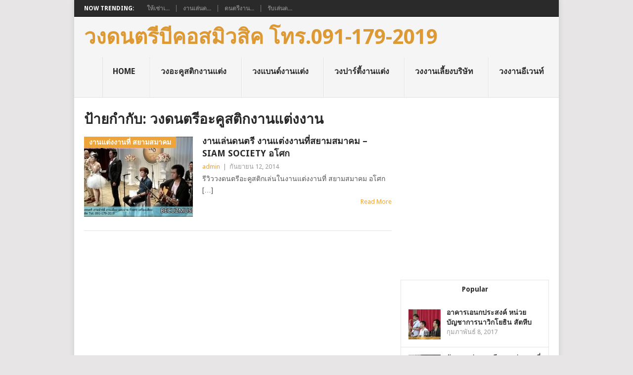

--- FILE ---
content_type: text/html; charset=UTF-8
request_url: http://www.becuzmusic.com/tag/%E0%B8%A7%E0%B8%87%E0%B8%94%E0%B8%99%E0%B8%95%E0%B8%A3%E0%B8%B5%E0%B8%AD%E0%B8%B0%E0%B8%84%E0%B8%B9%E0%B8%AA%E0%B8%95%E0%B8%B4%E0%B8%81%E0%B8%87%E0%B8%B2%E0%B8%99%E0%B9%81%E0%B8%95%E0%B9%88%E0%B8%87/
body_size: 14878
content:
<!DOCTYPE html>
<html lang="th">
<head>
<meta charset="UTF-8">
<meta name="viewport" content="width=device-width, initial-scale=1">
<link rel="profile" href="http://gmpg.org/xfn/11">
<link rel="pingback" href="http://www.becuzmusic.com/xmlrpc.php">
<title>วงดนตรีอะคูสติกงานแต่งงาน &#8211; วงดนตรีบีคอสมิวสิค  โทร.091-179-2019</title>
<link rel='dns-prefetch' href='//fonts.googleapis.com' />
<link rel='dns-prefetch' href='//s.w.org' />
<link rel="alternate" type="application/rss+xml" title="วงดนตรีบีคอสมิวสิค  โทร.091-179-2019 &raquo; ฟีด" href="http://www.becuzmusic.com/feed/" />
<link rel="alternate" type="application/rss+xml" title="วงดนตรีบีคอสมิวสิค  โทร.091-179-2019 &raquo; ฟีดความเห็น" href="http://www.becuzmusic.com/comments/feed/" />
<link rel="alternate" type="application/rss+xml" title="วงดนตรีบีคอสมิวสิค  โทร.091-179-2019 &raquo; วงดนตรีอะคูสติกงานแต่งงาน ฟีดป้ายกำกับ" href="http://www.becuzmusic.com/tag/%e0%b8%a7%e0%b8%87%e0%b8%94%e0%b8%99%e0%b8%95%e0%b8%a3%e0%b8%b5%e0%b8%ad%e0%b8%b0%e0%b8%84%e0%b8%b9%e0%b8%aa%e0%b8%95%e0%b8%b4%e0%b8%81%e0%b8%87%e0%b8%b2%e0%b8%99%e0%b9%81%e0%b8%95%e0%b9%88%e0%b8%87/feed/" />
<meta property="og:image" content="http://www.becuzmusic.com/wp-content/uploads/2014/09/วงดนตรีและเครื่องเสียง_งานแต่งสยามสมาคม-Siam-Society-อโศก_วงดนตรี_1.jpg"/>		<script type="text/javascript">
			window._wpemojiSettings = {"baseUrl":"https:\/\/s.w.org\/images\/core\/emoji\/13.0.0\/72x72\/","ext":".png","svgUrl":"https:\/\/s.w.org\/images\/core\/emoji\/13.0.0\/svg\/","svgExt":".svg","source":{"concatemoji":"http:\/\/www.becuzmusic.com\/wp-includes\/js\/wp-emoji-release.min.js?ver=5.5.17"}};
			!function(e,a,t){var n,r,o,i=a.createElement("canvas"),p=i.getContext&&i.getContext("2d");function s(e,t){var a=String.fromCharCode;p.clearRect(0,0,i.width,i.height),p.fillText(a.apply(this,e),0,0);e=i.toDataURL();return p.clearRect(0,0,i.width,i.height),p.fillText(a.apply(this,t),0,0),e===i.toDataURL()}function c(e){var t=a.createElement("script");t.src=e,t.defer=t.type="text/javascript",a.getElementsByTagName("head")[0].appendChild(t)}for(o=Array("flag","emoji"),t.supports={everything:!0,everythingExceptFlag:!0},r=0;r<o.length;r++)t.supports[o[r]]=function(e){if(!p||!p.fillText)return!1;switch(p.textBaseline="top",p.font="600 32px Arial",e){case"flag":return s([127987,65039,8205,9895,65039],[127987,65039,8203,9895,65039])?!1:!s([55356,56826,55356,56819],[55356,56826,8203,55356,56819])&&!s([55356,57332,56128,56423,56128,56418,56128,56421,56128,56430,56128,56423,56128,56447],[55356,57332,8203,56128,56423,8203,56128,56418,8203,56128,56421,8203,56128,56430,8203,56128,56423,8203,56128,56447]);case"emoji":return!s([55357,56424,8205,55356,57212],[55357,56424,8203,55356,57212])}return!1}(o[r]),t.supports.everything=t.supports.everything&&t.supports[o[r]],"flag"!==o[r]&&(t.supports.everythingExceptFlag=t.supports.everythingExceptFlag&&t.supports[o[r]]);t.supports.everythingExceptFlag=t.supports.everythingExceptFlag&&!t.supports.flag,t.DOMReady=!1,t.readyCallback=function(){t.DOMReady=!0},t.supports.everything||(n=function(){t.readyCallback()},a.addEventListener?(a.addEventListener("DOMContentLoaded",n,!1),e.addEventListener("load",n,!1)):(e.attachEvent("onload",n),a.attachEvent("onreadystatechange",function(){"complete"===a.readyState&&t.readyCallback()})),(n=t.source||{}).concatemoji?c(n.concatemoji):n.wpemoji&&n.twemoji&&(c(n.twemoji),c(n.wpemoji)))}(window,document,window._wpemojiSettings);
		</script>
		<style type="text/css">
img.wp-smiley,
img.emoji {
	display: inline !important;
	border: none !important;
	box-shadow: none !important;
	height: 1em !important;
	width: 1em !important;
	margin: 0 .07em !important;
	vertical-align: -0.1em !important;
	background: none !important;
	padding: 0 !important;
}
</style>
	<link rel='stylesheet' id='wp-block-library-css'  href='http://www.becuzmusic.com/wp-includes/css/dist/block-library/style.min.css?ver=5.5.17' type='text/css' media='all' />
<link rel='stylesheet' id='sm_style-css'  href='http://www.becuzmusic.com/wp-content/plugins/share-me/assets/css/style.css?ver=5.5.17' type='text/css' media='all' />
<link rel='stylesheet' id='font_select-css'  href='http://www.becuzmusic.com/wp-content/plugins/social-share-buttons-popup/admin/css/fontselect.css?ver=1.0.0' type='text/css' media='all' />
<link rel='stylesheet' id='custom_wp_admin_css-css'  href='http://www.becuzmusic.com/wp-content/plugins/social-share-buttons-popup/admin/css/style.css?ver=1.0.0' type='text/css' media='all' />
<link rel='stylesheet' id='fo_css-css'  href='http://www.becuzmusic.com/wp-content/plugins/social-share-buttons-popup/admin/css/font-awesome.min.css?ver=1.0.0' type='text/css' media='all' />
<link rel='stylesheet' id='font_css-css'  href='http://www.becuzmusic.com/wp-content/plugins/social-share-buttons-popup/admin/fonts/font.css?ver=1.0.0' type='text/css' media='all' />
<link rel='stylesheet' id='font2_css-css'  href='http://www.becuzmusic.com/wp-content/plugins/social-share-buttons-popup/admin/fonts/font2.css?ver=1.0.0' type='text/css' media='all' />
<link rel='stylesheet' id='font3_css-css'  href='http://www.becuzmusic.com/wp-content/plugins/social-share-buttons-popup/admin/fonts/font3.css?ver=1.0.0' type='text/css' media='all' />
<link rel='stylesheet' id='hover_css-css'  href='http://www.becuzmusic.com/wp-content/plugins/social-share-buttons-popup/admin/css/hover.css?ver=1.0.0' type='text/css' media='all' />
<link rel='stylesheet' id='fontend_styling-css'  href='http://www.becuzmusic.com/wp-content/plugins/social-share-buttons-popup/public/css/style.css?ver=1.0.0' type='text/css' media='all' />
<link rel='stylesheet' id='point-style-css'  href='http://www.becuzmusic.com/wp-content/themes/point/style.css?ver=5.5.17' type='text/css' media='all' />
<style id='point-style-inline-css' type='text/css'>

        a:hover, .menu .current-menu-item > a, .menu .current-menu-item, .current-menu-ancestor > a.sf-with-ul, .current-menu-ancestor, footer .textwidget a, .single_post a, #commentform a, .copyrights a:hover, a, footer .widget li a:hover, .menu > li:hover > a, .single_post .post-info a, .post-info a, .readMore a, .reply a, .fn a, .carousel a:hover, .single_post .related-posts a:hover, .sidebar.c-4-12 .textwidget a, footer .textwidget a, .sidebar.c-4-12 a:hover, .title a:hover, .trending-articles li a:hover { color: #eea438; }
        .nav-previous a, .nav-next a, .sub-menu, #commentform input#submit, .tagcloud a, #tabber ul.tabs li a.selected, .featured-cat, .mts-subscribe input[type='submit'], .pagination a, .widget .wpt_widget_content #tags-tab-content ul li a, .latestPost-review-wrapper, .pagination .dots, .primary-navigation #wpmm-megamenu .wpmm-posts .wpmm-pagination a, #wpmm-megamenu .review-total-only { background: #eea438; color: #fff; } .header-button { background: #38B7EE; } #logo a { color: #dd9933; }
			
</style>
<link rel='stylesheet' id='theme-slug-fonts-css'  href='//fonts.googleapis.com/css?family=Droid+Sans%3A400%2C700' type='text/css' media='all' />
<link rel='stylesheet' id='tipsy-css'  href='http://www.becuzmusic.com/wp-content/plugins/wp-shortcode/css/tipsy.css?ver=5.5.17' type='text/css' media='all' />
<link rel='stylesheet' id='mts_wpshortcodes-css'  href='http://www.becuzmusic.com/wp-content/plugins/wp-shortcode/css/wp-shortcode.css?ver=5.5.17' type='text/css' media='all' />
<script type='text/javascript' src='http://www.becuzmusic.com/wp-content/plugins/share-me/assets/js/scripts.js?ver=5.5.17' id='sm_script-js'></script>
<script type='text/javascript' src='http://www.becuzmusic.com/wp-includes/js/jquery/jquery.js?ver=1.12.4-wp' id='jquery-core-js'></script>
<script type='text/javascript' src='http://www.becuzmusic.com/wp-content/plugins/wp-shortcode/js/jquery.tipsy.js?ver=5.5.17' id='tipsy-js'></script>
<script type='text/javascript' src='http://www.becuzmusic.com/wp-content/plugins/wp-shortcode/js/wp-shortcode.js?ver=5.5.17' id='mts_wpshortcodes-js'></script>
<link rel="https://api.w.org/" href="http://www.becuzmusic.com/wp-json/" /><link rel="alternate" type="application/json" href="http://www.becuzmusic.com/wp-json/wp/v2/tags/167" /><link rel="EditURI" type="application/rsd+xml" title="RSD" href="http://www.becuzmusic.com/xmlrpc.php?rsd" />
<link rel="wlwmanifest" type="application/wlwmanifest+xml" href="http://www.becuzmusic.com/wp-includes/wlwmanifest.xml" /> 
<meta name="generator" content="WordPress 5.5.17" />
<meta property="fb:app_id" content=""/>		<style>span>iframe{
			max-width:none !important;
		}     
		</style>
		<!--[if IE 7]>
<link rel="stylesheet" href="http://www.becuzmusic.com/wp-content/plugins/wp-review/assets/css/wp-review-ie7.css">
<![endif]-->
	<style type="text/css">
					.site-title a,
			.site-description {
				color: #dd9933;
			}
				</style>
	<style type="text/css" id="custom-background-css">
body.custom-background { background-color: ##faf7f4; }
</style>
	<link rel="icon" href="http://www.becuzmusic.com/wp-content/uploads/2016/06/cropped-_ดนตรีงานบายเนียร์_บีคอสมิวสิค_006-32x32.jpg" sizes="32x32" />
<link rel="icon" href="http://www.becuzmusic.com/wp-content/uploads/2016/06/cropped-_ดนตรีงานบายเนียร์_บีคอสมิวสิค_006-192x192.jpg" sizes="192x192" />
<link rel="apple-touch-icon" href="http://www.becuzmusic.com/wp-content/uploads/2016/06/cropped-_ดนตรีงานบายเนียร์_บีคอสมิวสิค_006-180x180.jpg" />
<meta name="msapplication-TileImage" content="http://www.becuzmusic.com/wp-content/uploads/2016/06/cropped-_ดนตรีงานบายเนียร์_บีคอสมิวสิค_006-270x270.jpg" />
</head>

<body id="blog" class="archive tag tag-167 custom-background">
<div class="main-container">

			<div class="trending-articles">
			<ul>
				<li class="firstlink">Now Trending:</li>
									<li class="trendingPost ">
						<a href="http://www.becuzmusic.com/%e0%b9%83%e0%b8%ab%e0%b9%89%e0%b9%80%e0%b8%8a%e0%b9%88%e0%b8%b2%e0%b9%80%e0%b8%84%e0%b8%a3%e0%b8%b7%e0%b9%88%e0%b8%ad%e0%b8%87%e0%b9%80%e0%b8%aa%e0%b8%b5%e0%b8%a2%e0%b8%87-%e0%b8%97%e0%b8%b5%e0%b9%88/" title="ให้เช่าเครื่องเสียง ที่ ม.หอการค้า" rel="bookmark">ให้เช่าเ...</a>
					</li>                   
									<li class="trendingPost ">
						<a href="http://www.becuzmusic.com/%e0%b8%87%e0%b8%b2%e0%b8%99%e0%b9%80%e0%b8%a5%e0%b9%88%e0%b8%99%e0%b8%94%e0%b8%99%e0%b8%95%e0%b8%a3%e0%b8%b5%e0%b8%97%e0%b8%b5%e0%b9%88%e0%b8%ab%e0%b8%ad%e0%b8%9b%e0%b8%a3%e0%b8%b0%e0%b8%8a%e0%b8%b8/" title="งานเล่นดนตรีที่หอประชุมกองทัพอากาศ" rel="bookmark">งานเล่นด...</a>
					</li>                   
									<li class="trendingPost ">
						<a href="http://www.becuzmusic.com/%e0%b8%94%e0%b8%99%e0%b8%95%e0%b8%a3%e0%b8%b5%e0%b8%87%e0%b8%b2%e0%b8%99%e0%b9%80%e0%b8%a5%e0%b8%b5%e0%b9%89%e0%b8%a2%e0%b8%87%e0%b8%9a%e0%b8%a3%e0%b8%b4%e0%b8%a9%e0%b8%b1%e0%b8%97-%e0%b8%97%e0%b8%b5/" title="ดนตรีงานเลี้ยงบริษัท ที่ร้าน New Stories" rel="bookmark">ดนตรีงาน...</a>
					</li>                   
									<li class="trendingPost last">
						<a href="http://www.becuzmusic.com/%e0%b8%a3%e0%b8%b1%e0%b8%9a%e0%b9%80%e0%b8%a5%e0%b9%88%e0%b8%99%e0%b8%94%e0%b8%99%e0%b8%95%e0%b8%a3%e0%b8%b5%e0%b8%97%e0%b8%b5%e0%b9%88%e0%b8%ab%e0%b8%ad%e0%b8%9b%e0%b8%a3%e0%b8%b0%e0%b8%8a%e0%b8%b8/" title="รับเล่นดนตรีที่หอประชุมกองทัพอากาศ" rel="bookmark">รับเล่นด...</a>
					</li>                   
							</ul>
		</div>
	
	<header id="masthead" class="site-header" role="banner">
		<div class="site-branding">
												<h2 id="logo" class="text-logo" itemprop="headline">
						<a href="http://www.becuzmusic.com">วงดนตรีบีคอสมิวสิค  โทร.091-179-2019</a>
					</h2><!-- END #logo -->
										
			<a href="#" id="pull" class="toggle-mobile-menu">Menu</a>
			<div class="primary-navigation">
				<nav id="navigation" class="mobile-menu-wrapper" role="navigation">
											<ul id="menu-%e0%b9%80%e0%b8%a1%e0%b8%99%e0%b8%b9" class="menu clearfix"><li id="menu-item-714" class="menu-item menu-item-type-custom menu-item-object-custom menu-item-home"><a href="http://www.becuzmusic.com">Home<br /><span class="sub"></span></a></li>
<li id="menu-item-612" class="menu-item menu-item-type-custom menu-item-object-custom"><a href="http://www.becuzmusic.com/category/%E0%B8%A7%E0%B8%87%E0%B8%94%E0%B8%99%E0%B8%95%E0%B8%A3%E0%B8%B5%E0%B8%87%E0%B8%B2%E0%B8%99%E0%B9%81%E0%B8%95%E0%B9%88%E0%B8%87/">วงอะคูสติกงานแต่ง<br /><span class="sub"></span></a></li>
<li id="menu-item-713" class="menu-item menu-item-type-taxonomy menu-item-object-category"><a href="http://www.becuzmusic.com/category/%e0%b8%a7%e0%b8%87%e0%b9%81%e0%b8%9a%e0%b8%99%e0%b8%94%e0%b9%8c%e0%b8%87%e0%b8%b2%e0%b8%99%e0%b9%81%e0%b8%95%e0%b9%88%e0%b8%87/">วงแบนด์งานแต่ง<br /><span class="sub"></span></a></li>
<li id="menu-item-613" class="menu-item menu-item-type-custom menu-item-object-custom"><a href="http://www.becuzmusic.com/category/%E0%B8%A7%E0%B8%87%E0%B8%94%E0%B8%99%E0%B8%95%E0%B8%A3%E0%B8%B5%E0%B8%9B%E0%B8%B2%E0%B8%A3%E0%B9%8C%E0%B8%95%E0%B8%B5%E0%B9%89%E0%B8%87%E0%B8%B2%E0%B8%99%E0%B9%81%E0%B8%95%E0%B9%88%E0%B8%87%E0%B8%87/">วงปาร์ตี้งานแต่ง<br /><span class="sub"></span></a></li>
<li id="menu-item-614" class="menu-item menu-item-type-custom menu-item-object-custom"><a href="http://www.becuzmusic.com/category/%E0%B8%A7%E0%B8%87%E0%B8%94%E0%B8%99%E0%B8%95%E0%B8%A3%E0%B8%B5%E0%B8%87%E0%B8%B2%E0%B8%99%E0%B9%80%E0%B8%A5%E0%B8%B5%E0%B9%89%E0%B8%A2%E0%B8%87%E0%B8%9A%E0%B8%A3%E0%B8%B4%E0%B8%A9%E0%B8%B1%E0%B8%97/">วงงานเลี้ยงบริษัท<br /><span class="sub"></span></a></li>
<li id="menu-item-615" class="menu-item menu-item-type-custom menu-item-object-custom"><a href="http://www.becuzmusic.com/category/%E0%B8%A7%E0%B8%87%E0%B8%94%E0%B8%99%E0%B8%95%E0%B8%A3%E0%B8%B5%E0%B8%87%E0%B8%B2%E0%B8%99-event/">วงงานอีเวนท์<br /><span class="sub"></span></a></li>
</ul>									</nav><!-- #navigation -->
			</div><!-- .primary-navigation -->
		</div><!-- .site-branding -->

	</header><!-- #masthead -->

		
		
<div id="page" class="home-page">
	<div class="content">
		<div class="article">
			<h1 class="postsby">
				<span>ป้ายกำกับ: <span>วงดนตรีอะคูสติกงานแต่งงาน</span></span>
			</h1>	
			
						
				<article class="pexcerpt post excerpt ">
																		<a href="http://www.becuzmusic.com/%e0%b8%a7%e0%b8%87%e0%b8%94%e0%b8%99%e0%b8%95%e0%b8%a3%e0%b8%b5%e0%b8%87%e0%b8%b2%e0%b8%99%e0%b9%81%e0%b8%95%e0%b9%88%e0%b8%87%e0%b8%aa%e0%b8%a2%e0%b8%b2%e0%b8%a1%e0%b8%aa%e0%b8%a1%e0%b8%b2%e0%b8%84/" title="งานเล่นดนตรี งานแต่งงานที่สยามสมาคม &#8211; Siam Society อโศก" rel="nofollow" id="featured-thumbnail">
								<div class="featured-thumbnail"><img width="220" height="162" src="http://www.becuzmusic.com/wp-content/uploads/2014/09/วงดนตรีและเครื่องเสียง_งานแต่งสยามสมาคม-Siam-Society-อโศก_วงดนตรี_1-220x162.jpg" class="attachment-featured size-featured wp-post-image" alt="" loading="lazy" title="" /></div>								<div class="featured-cat">งานแต่งงานที่ สยามสมาคม</div>
															</a>
																<header>						
						<h2 class="title">
							<a href="http://www.becuzmusic.com/%e0%b8%a7%e0%b8%87%e0%b8%94%e0%b8%99%e0%b8%95%e0%b8%a3%e0%b8%b5%e0%b8%87%e0%b8%b2%e0%b8%99%e0%b9%81%e0%b8%95%e0%b9%88%e0%b8%87%e0%b8%aa%e0%b8%a2%e0%b8%b2%e0%b8%a1%e0%b8%aa%e0%b8%a1%e0%b8%b2%e0%b8%84/" title="งานเล่นดนตรี งานแต่งงานที่สยามสมาคม &#8211; Siam Society อโศก" rel="bookmark">งานเล่นดนตรี งานแต่งงานที่สยามสมาคม &#8211; Siam Society อโศก</a>
						</h2>
						<div class="post-info"><span class="theauthor"><a href="http://www.becuzmusic.com/author/admin/" title="เขียนโดย admin" rel="author">admin</a></span> | <span class="thetime">กันยายน 12, 2014</span></div>
					</header><!--.header-->
											<div class="post-content image-caption-format-1">
				            รีวิววงดนตรีอะคูสติกเล่นในงานแต่งงานที่ สยามสมาคม อโศก  [&hellip;]						</div>
					    <span class="readMore"><a href="http://www.becuzmusic.com/%e0%b8%a7%e0%b8%87%e0%b8%94%e0%b8%99%e0%b8%95%e0%b8%a3%e0%b8%b5%e0%b8%87%e0%b8%b2%e0%b8%99%e0%b9%81%e0%b8%95%e0%b9%88%e0%b8%87%e0%b8%aa%e0%b8%a2%e0%b8%b2%e0%b8%a1%e0%b8%aa%e0%b8%a1%e0%b8%b2%e0%b8%84/" title="งานเล่นดนตรี งานแต่งงานที่สยามสมาคม &#8211; Siam Society อโศก" rel="nofollow">Read More</a></span>
				    				</article>

			
				<nav class="navigation posts-navigation" role="navigation">
		<!--Start Pagination-->
        	</nav><!--End Pagination-->
	
		
		</div>
		
<aside class="sidebar c-4-12">
	<div id="sidebars" class="sidebar">
		<div class="sidebar_list">
			<aside id="text-5" class="widget widget_text">			<div class="textwidget"><br /><center><iframe allowtransparency="true" frameborder="0" scrolling="no" src="//www.facebook.com/plugins/likebox.php?href=https%3A%2F%2Fwww.facebook.com%2Fbecuzmusic&amp;width=300&amp;height=290&amp;show_faces=true&amp;colorscheme=light&amp;stream=false&amp;border_color&amp;header=true" style="border: none; height: 290px; overflow: hidden; width:100%;"></iframe></center></div>
		</aside>	
			<aside id="wpt_widget-5" class="widget widget_wpt">	
			<div class="wpt_widget_content" id="wpt_widget-5_content" data-widget-number="5">	
				<ul class="wpt-tabs has-1-tabs">
	                	                    	                        <li class="tab_title"><a href="#" id="popular-tab">Popular</a></li>	
	                    	                	                    	                	                    	                	                    	                 
				</ul> <!--end .tabs-->	
				<div class="clear"></div>  
				<div class="inside">        
						
						<div id="popular-tab-content" class="tab-content">				
						</div> <!--end #popular-tab-content-->       
					       
					                     
					            
										<div class="clear"></div>
				</div> <!--end .inside -->
								<div class="clear"></div>
			</div><!--end #tabber -->
			  
			<script type="text/javascript">  
				jQuery(function($) {    
					$('#wpt_widget-5_content').data('args', {"allow_pagination":"1","post_num":"5","title_length":"15","comment_num":"5","show_thumb":"1","thumb_size":"small","show_date":"1","show_excerpt":null,"excerpt_length":"15","show_comment_num":null,"show_avatar":"1","show_love":null});  
				});  
			</script>  
			</aside>			<aside id="categories-4" class="widget widget_categories"><h3 class="widget-title">หมวดหมู่</h3>
			<ul>
					<li class="cat-item cat-item-602"><a href="http://www.becuzmusic.com/category/party-byenior-%e0%b8%87%e0%b8%b2%e0%b8%99%e0%b8%9a%e0%b8%b2%e0%b8%a2%e0%b9%80%e0%b8%99%e0%b8%b5%e0%b8%a2%e0%b8%a3%e0%b9%8c/">Party Byenior งานบายเนียร์</a>
</li>
	<li class="cat-item cat-item-483"><a href="http://www.becuzmusic.com/category/party%e0%b8%87%e0%b8%b2%e0%b8%99%e0%b9%81%e0%b8%95%e0%b9%88%e0%b8%87-%e0%b9%82%e0%b8%a3%e0%b8%87%e0%b9%81%e0%b8%a3%e0%b8%a1%e0%b8%84%e0%b8%a3%e0%b8%b2%e0%b8%a7%e0%b8%99%e0%b9%8c%e0%b8%9e%e0%b8%a5/">Partyงานแต่ง โรงแรมคราวน์พลาซ่า</a>
</li>
	<li class="cat-item cat-item-461"><a href="http://www.becuzmusic.com/category/party%e0%b8%87%e0%b8%b2%e0%b8%99%e0%b9%81%e0%b8%95%e0%b9%88%e0%b8%87-%e0%b9%82%e0%b8%a3%e0%b8%87%e0%b9%81%e0%b8%a3%e0%b8%a1%e0%b8%a3%e0%b8%ad%e0%b8%a2%e0%b8%b1%e0%b8%a5%e0%b8%9b%e0%b8%a3%e0%b8%b4/">Partyงานแต่ง โรงแรมรอยัลปริ๊นเซส หลานหลวง</a>
</li>
	<li class="cat-item cat-item-392"><a href="http://www.becuzmusic.com/category/party%e0%b8%87%e0%b8%b2%e0%b8%99%e0%b9%81%e0%b8%95%e0%b9%88%e0%b8%87-%e0%b9%82%e0%b8%a3%e0%b8%87%e0%b9%81%e0%b8%a3%e0%b8%a1%e0%b9%81%e0%b8%a1%e0%b8%99%e0%b8%ae%e0%b8%b1%e0%b8%95%e0%b8%95%e0%b8%b1/">Partyงานแต่ง โรงแรมแมนฮัตตัน</a>
</li>
	<li class="cat-item cat-item-614"><a href="http://www.becuzmusic.com/category/party%e0%b8%a3%e0%b8%b4%e0%b8%a1%e0%b8%ab%e0%b8%b2%e0%b8%94-%e0%b9%82%e0%b8%a3%e0%b8%87%e0%b9%81%e0%b8%a3%e0%b8%a1%e0%b9%80%e0%b8%84%e0%b8%9b-%e0%b8%94%e0%b8%b2%e0%b8%a3%e0%b8%b2-%e0%b8%a3%e0%b8%b5/">Partyริมหาด โรงแรมเคป ดารา รีสอร์ท พัทยา</a>
</li>
	<li class="cat-item cat-item-324"><a href="http://www.becuzmusic.com/category/%e0%b8%87%e0%b8%b2%e0%b8%99%e0%b8%ad%e0%b8%b5%e0%b9%80%e0%b8%a7%e0%b8%99%e0%b8%97%e0%b9%8c%e0%b8%97%e0%b8%b5%e0%b9%88-adayplace-%e0%b8%a3%e0%b8%b0%e0%b8%a2%e0%b8%ad%e0%b8%87/">งานอีเวนท์ที่ ADAYPLACE ระยอง</a>
</li>
	<li class="cat-item cat-item-435"><a href="http://www.becuzmusic.com/category/%e0%b8%87%e0%b8%b2%e0%b8%99%e0%b8%ad%e0%b8%b5%e0%b9%80%e0%b8%a7%e0%b8%99%e0%b8%97%e0%b9%8c%e0%b8%97%e0%b8%b5%e0%b9%88-the-rink-ice-arena/">งานอีเวนท์ที่ The rink ice arena</a>
</li>
	<li class="cat-item cat-item-341"><a href="http://www.becuzmusic.com/category/%e0%b8%87%e0%b8%b2%e0%b8%99%e0%b8%ad%e0%b8%b5%e0%b9%80%e0%b8%a7%e0%b8%99%e0%b8%97%e0%b9%8c%e0%b8%97%e0%b8%b5%e0%b9%88-%e0%b9%82%e0%b8%a3%e0%b8%87%e0%b9%81%e0%b8%a3%e0%b8%a1%e0%b8%84%e0%b8%ad%e0%b8%99/">งานอีเวนท์ที่ โรงแรมคอนวีเนียน สุขุมวิท 64</a>
</li>
	<li class="cat-item cat-item-723"><a href="http://www.becuzmusic.com/category/%e0%b8%87%e0%b8%b2%e0%b8%99%e0%b9%80%e0%b8%a5%e0%b8%b5%e0%b9%89%e0%b8%a2%e0%b8%87%e0%b8%81%e0%b8%a5%e0%b8%b8%e0%b9%88%e0%b8%a1-mirage-craft-%e0%b8%a1%e0%b8%b4%e0%b8%a3%e0%b8%b2%e0%b8%88%e0%b8%84/">งานเลี้ยงกลุ่ม Mirage Craft มิราจคร๊าฟ</a>
</li>
	<li class="cat-item cat-item-621"><a href="http://www.becuzmusic.com/category/%e0%b8%87%e0%b8%b2%e0%b8%99%e0%b9%80%e0%b8%a5%e0%b8%b5%e0%b9%89%e0%b8%a2%e0%b8%87%e0%b8%99%e0%b8%b1%e0%b8%81%e0%b8%81%e0%b8%b5%e0%b8%ac%e0%b8%b2-ice-hockey/">งานเลี้ยงนักกีฬา ICE HOCKEY</a>
</li>
	<li class="cat-item cat-item-320"><a href="http://www.becuzmusic.com/category/%e0%b8%87%e0%b8%b2%e0%b8%99%e0%b9%80%e0%b8%a5%e0%b8%b5%e0%b9%89%e0%b8%a2%e0%b8%87%e0%b8%9a%e0%b8%a3%e0%b8%b4%e0%b8%a9%e0%b8%b1%e0%b8%97%e0%b8%97%e0%b8%b5%e0%b9%88-denso/">งานเลี้ยงบริษัทที่ DENSO</a>
</li>
	<li class="cat-item cat-item-468"><a href="http://www.becuzmusic.com/category/%e0%b8%87%e0%b8%b2%e0%b8%99%e0%b9%80%e0%b8%a5%e0%b8%b5%e0%b9%89%e0%b8%a2%e0%b8%87%e0%b8%9a%e0%b8%a3%e0%b8%b4%e0%b8%a9%e0%b8%b1%e0%b8%97%e0%b8%97%e0%b8%b5%e0%b9%88-thai-yamazaki/">งานเลี้ยงบริษัทที่ Thai Yamazaki</a>
</li>
	<li class="cat-item cat-item-607"><a href="http://www.becuzmusic.com/category/%e0%b8%87%e0%b8%b2%e0%b8%99%e0%b9%80%e0%b8%a5%e0%b8%b5%e0%b9%89%e0%b8%a2%e0%b8%87%e0%b8%9a%e0%b8%a3%e0%b8%b4%e0%b8%a9%e0%b8%b1%e0%b8%97%e0%b8%97%e0%b8%b5%e0%b9%88-the-sky-gallery-pattaya/">งานเลี้ยงบริษัทที่ The Sky Gallery Pattaya</a>
</li>
	<li class="cat-item cat-item-491"><a href="http://www.becuzmusic.com/category/%e0%b8%87%e0%b8%b2%e0%b8%99%e0%b9%80%e0%b8%a5%e0%b8%b5%e0%b9%89%e0%b8%a2%e0%b8%87%e0%b8%9a%e0%b8%a3%e0%b8%b4%e0%b8%a9%e0%b8%b1%e0%b8%97%e0%b8%97%e0%b8%b5%e0%b9%88-%e0%b8%81%e0%b8%b2%e0%b8%aa%e0%b8%b0/">งานเลี้ยงบริษัทที่ กาสะลองรีสอร์ท พัทยา</a>
</li>
	<li class="cat-item cat-item-316"><a href="http://www.becuzmusic.com/category/%e0%b8%87%e0%b8%b2%e0%b8%99%e0%b9%80%e0%b8%a5%e0%b8%b5%e0%b9%89%e0%b8%a2%e0%b8%87%e0%b8%9a%e0%b8%a3%e0%b8%b4%e0%b8%a9%e0%b8%b1%e0%b8%97%e0%b8%97%e0%b8%b5%e0%b9%88-%e0%b8%95%e0%b8%b6%e0%b8%81%e0%b8%8a/">งานเลี้ยงบริษัทที่ ตึกช้าง</a>
</li>
	<li class="cat-item cat-item-348"><a href="http://www.becuzmusic.com/category/%e0%b8%87%e0%b8%b2%e0%b8%99%e0%b9%80%e0%b8%a5%e0%b8%b5%e0%b9%89%e0%b8%a2%e0%b8%87%e0%b8%9a%e0%b8%a3%e0%b8%b4%e0%b8%a9%e0%b8%b1%e0%b8%97%e0%b8%97%e0%b8%b5%e0%b9%88-%e0%b8%9f%e0%b8%b4%e0%b8%8a%e0%b9%80/">งานเลี้ยงบริษัทที่ ฟิชเชอร์แมนรีสอร์ท</a>
</li>
	<li class="cat-item cat-item-315"><a href="http://www.becuzmusic.com/category/%e0%b8%87%e0%b8%b2%e0%b8%99%e0%b9%80%e0%b8%a5%e0%b8%b5%e0%b9%89%e0%b8%a2%e0%b8%87%e0%b8%9a%e0%b8%a3%e0%b8%b4%e0%b8%a9%e0%b8%b1%e0%b8%97%e0%b8%97%e0%b8%b5%e0%b9%88-%e0%b8%a3%e0%b8%b1%e0%b8%95%e0%b8%99/">งานเลี้ยงบริษัทที่ รัตนพราหมณ์ อ่อนนุช</a>
</li>
	<li class="cat-item cat-item-747"><a href="http://www.becuzmusic.com/category/%e0%b8%87%e0%b8%b2%e0%b8%99%e0%b9%80%e0%b8%a5%e0%b8%b5%e0%b9%89%e0%b8%a2%e0%b8%87%e0%b8%9a%e0%b8%a3%e0%b8%b4%e0%b8%a9%e0%b8%b1%e0%b8%97%e0%b8%97%e0%b8%b5%e0%b9%88-%e0%b9%82%e0%b8%a3%e0%b8%87%e0%b9%80/">งานเลี้ยงบริษัทที่ โรงเรียนนายเรือ</a>
</li>
	<li class="cat-item cat-item-308"><a href="http://www.becuzmusic.com/category/%e0%b8%87%e0%b8%b2%e0%b8%99%e0%b9%80%e0%b8%a5%e0%b8%b5%e0%b9%89%e0%b8%a2%e0%b8%87%e0%b8%9a%e0%b8%a3%e0%b8%b4%e0%b8%a9%e0%b8%b1%e0%b8%97%e0%b8%97%e0%b8%b5%e0%b9%88-%e0%b9%82%e0%b8%a3%e0%b8%87%e0%b9%81/">งานเลี้ยงบริษัทที่ โรงแรมเอทัส ลุมพินี</a>
</li>
	<li class="cat-item cat-item-638"><a href="http://www.becuzmusic.com/category/%e0%b8%87%e0%b8%b2%e0%b8%99%e0%b9%80%e0%b8%a5%e0%b8%b5%e0%b9%89%e0%b8%a2%e0%b8%87%e0%b8%9a%e0%b8%a3%e0%b8%b4%e0%b8%a9%e0%b8%b1%e0%b8%97%e0%b8%97%e0%b8%b5%e0%b9%88-%e0%b9%82%e0%b8%a3%e0%b9%81%e0%b8%a1/">งานเลี้ยงบริษัทที่ โรแมนติครีสอร์ทแอนด์สปา เขาใหญ่</a>
</li>
	<li class="cat-item cat-item-318"><a href="http://www.becuzmusic.com/category/%e0%b8%87%e0%b8%b2%e0%b8%99%e0%b9%80%e0%b8%a5%e0%b8%b5%e0%b9%89%e0%b8%a2%e0%b8%87%e0%b8%9a%e0%b8%a3%e0%b8%b4%e0%b8%a9%e0%b9%8d%e0%b8%97%e0%b8%97%e0%b8%b5%e0%b9%88-%e0%b8%a3%e0%b9%89%e0%b8%b2%e0%b8%99/">งานเลี้ยงบริษํทที่ ร้านอาหารมดแดง ศรีนครินทร์</a>
</li>
	<li class="cat-item cat-item-375"><a href="http://www.becuzmusic.com/category/%e0%b8%87%e0%b8%b2%e0%b8%99%e0%b9%80%e0%b8%a5%e0%b8%b5%e0%b9%89%e0%b8%a2%e0%b8%87%e0%b8%a3%e0%b8%b8%e0%b9%88%e0%b8%99%e0%b8%97%e0%b8%b5%e0%b9%88-%e0%b9%82%e0%b8%a3%e0%b8%87%e0%b9%81%e0%b8%a3%e0%b8%a1/">งานเลี้ยงรุ่นที่ โรงแรมโนโวเทลเพลินจิต</a>
</li>
	<li class="cat-item cat-item-675"><a href="http://www.becuzmusic.com/category/%e0%b8%87%e0%b8%b2%e0%b8%99%e0%b9%80%e0%b8%a5%e0%b8%b5%e0%b9%89%e0%b8%a2%e0%b8%87%e0%b8%a5%e0%b8%b9%e0%b8%81%e0%b8%84%e0%b9%89%e0%b8%b2-%e0%b8%97%e0%b8%b5%e0%b9%88%e0%b8%a3%e0%b9%89%e0%b8%b2%e0%b8%99/">งานเลี้ยงลูกค้า ที่ร้านอาหารยุ้งข้าว</a>
</li>
	<li class="cat-item cat-item-726"><a href="http://www.becuzmusic.com/category/%e0%b8%87%e0%b8%b2%e0%b8%99%e0%b9%80%e0%b8%a5%e0%b8%b5%e0%b9%89%e0%b8%a2%e0%b8%87%e0%b8%a7%e0%b8%b1%e0%b8%99%e0%b9%80%e0%b8%81%e0%b8%b4%e0%b8%94-%e0%b8%88%e0%b8%b1%e0%b8%94%e0%b8%97%e0%b8%b5%e0%b9%88/">งานเลี้ยงวันเกิด จัดที่บ้าน</a>
</li>
	<li class="cat-item cat-item-682"><a href="http://www.becuzmusic.com/category/%e0%b8%87%e0%b8%b2%e0%b8%99%e0%b9%80%e0%b8%a5%e0%b8%b5%e0%b9%89%e0%b8%a2%e0%b8%87%e0%b9%80%e0%b8%81%e0%b8%a9%e0%b8%b5%e0%b8%a2%e0%b8%93%e0%b8%97%e0%b8%b5%e0%b9%88-%e0%b9%82%e0%b8%a3%e0%b8%87%e0%b9%81/">งานเลี้ยงเกษียณที่ โรงแรมบ้านไม้หอม สัตหีบ</a>
</li>
	<li class="cat-item cat-item-829"><a href="http://www.becuzmusic.com/category/%e0%b8%87%e0%b8%b2%e0%b8%99%e0%b9%80%e0%b8%a5%e0%b8%b5%e0%b9%89%e0%b8%a2%e0%b8%87%e0%b9%81%e0%b8%a3%e0%b8%a5%e0%b8%a5%e0%b8%b5%e0%b9%88%e0%b8%97%e0%b8%b5%e0%b9%88-%e0%b8%a1%e0%b8%b2%e0%b8%8b%e0%b8%b4/">งานเลี้ยงแรลลี่ที่ มาซิแคมป์ รีสอร์ท</a>
</li>
	<li class="cat-item cat-item-772"><a href="http://www.becuzmusic.com/category/%e0%b8%87%e0%b8%b2%e0%b8%99%e0%b9%81%e0%b8%95%e0%b9%88%e0%b8%87%e0%b8%87%e0%b8%b2%e0%b8%99-%e0%b8%87%e0%b8%b2%e0%b8%99%e0%b9%80%e0%b8%a5%e0%b8%b5%e0%b9%89%e0%b8%a2%e0%b8%87-%e0%b8%88%e0%b8%b1%e0%b8%94/">งานแต่งงาน งานเลี้ยง จัดที่บ้าน จัดในบาน</a>
</li>
	<li class="cat-item cat-item-338"><a href="http://www.becuzmusic.com/category/%e0%b8%87%e0%b8%b2%e0%b8%99%e0%b9%81%e0%b8%95%e0%b9%88%e0%b8%87%e0%b8%87%e0%b8%b2%e0%b8%99-%e0%b8%97%e0%b8%b5%e0%b9%88%e0%b8%81%e0%b8%a3%e0%b8%a1%e0%b8%a3%e0%b8%b2%e0%b8%8a%e0%b8%ad%e0%b8%87%e0%b8%84/">งานแต่งงาน ที่กรมราชองครักษ์ เกียกกาย</a>
</li>
	<li class="cat-item cat-item-311"><a href="http://www.becuzmusic.com/category/%e0%b8%87%e0%b8%b2%e0%b8%99%e0%b9%81%e0%b8%95%e0%b9%88%e0%b8%87%e0%b8%87%e0%b8%b2%e0%b8%99-%e0%b8%97%e0%b8%b5%e0%b9%88%e0%b8%9a%e0%b9%89%e0%b8%b2%e0%b8%99%e0%b8%81%e0%b9%89%e0%b8%b2%e0%b8%a1%e0%b8%9b/">งานแต่งงาน ที่บ้านก้ามปู</a>
</li>
	<li class="cat-item cat-item-407"><a href="http://www.becuzmusic.com/category/%e0%b8%87%e0%b8%b2%e0%b8%99%e0%b9%81%e0%b8%95%e0%b9%88%e0%b8%87%e0%b8%87%e0%b8%b2%e0%b8%99%e0%b8%97%e0%b8%b5%e0%b9%88-bistro-de-champagne/">งานแต่งงานที่ Bistro de Champagne</a>
</li>
	<li class="cat-item cat-item-366"><a href="http://www.becuzmusic.com/category/%e0%b8%87%e0%b8%b2%e0%b8%99%e0%b9%81%e0%b8%95%e0%b9%88%e0%b8%87%e0%b8%87%e0%b8%b2%e0%b8%99%e0%b8%97%e0%b8%b5%e0%b9%88-sweet-village-%e0%b8%aa%e0%b8%b8%e0%b8%82%e0%b8%aa%e0%b8%a7%e0%b8%b1%e0%b8%aa/">งานแต่งงานที่ Sweet Village สุขสวัสดิ์</a>
</li>
	<li class="cat-item cat-item-554"><a href="http://www.becuzmusic.com/category/%e0%b8%87%e0%b8%b2%e0%b8%99%e0%b9%81%e0%b8%95%e0%b9%88%e0%b8%87%e0%b8%87%e0%b8%b2%e0%b8%99%e0%b8%97%e0%b8%b5%e0%b9%88-tot-%e0%b9%81%e0%b8%88%e0%b9%89%e0%b8%87%e0%b8%a7%e0%b8%b1%e0%b8%92%e0%b8%99/">งานแต่งงานที่ Tot แจ้งวัฒนะ</a>
</li>
	<li class="cat-item cat-item-349"><a href="http://www.becuzmusic.com/category/%e0%b8%87%e0%b8%b2%e0%b8%99%e0%b9%81%e0%b8%95%e0%b9%88%e0%b8%87%e0%b8%87%e0%b8%b2%e0%b8%99%e0%b8%97%e0%b8%b5%e0%b9%88-zeppelin-sky-bar/">งานแต่งงานที่ ZEPPELIN SKY BAR</a>
</li>
	<li class="cat-item cat-item-313"><a href="http://www.becuzmusic.com/category/%e0%b8%87%e0%b8%b2%e0%b8%99%e0%b9%81%e0%b8%95%e0%b9%88%e0%b8%87%e0%b8%87%e0%b8%b2%e0%b8%99%e0%b8%97%e0%b8%b5%e0%b9%88-%e0%b8%81%e0%b8%9f%e0%b8%9c-%e0%b8%9a%e0%b8%b2%e0%b8%87%e0%b8%81%e0%b8%a3%e0%b8%a7/">งานแต่งงานที่ กฟผ.บางกรวย</a>
</li>
	<li class="cat-item cat-item-515"><a href="http://www.becuzmusic.com/category/%e2%80%8e%e0%b8%87%e0%b8%b2%e0%b8%99%e0%b9%81%e0%b8%95%e0%b9%88%e0%b8%87%e0%b8%87%e0%b8%b2%e0%b8%99%e0%b8%97%e0%b8%b5%e0%b9%88-%e2%80%8e%e0%b8%81%e0%b8%a3%e0%b8%a1%e0%b9%81%e0%b8%9e%e0%b8%97%e0%b8%a2/">‎งานแต่งงานที่ ‎กรมแพทย์ทหารเรือ</a>
</li>
	<li class="cat-item cat-item-322"><a href="http://www.becuzmusic.com/category/%e0%b8%87%e0%b8%b2%e0%b8%99%e0%b9%81%e0%b8%95%e0%b9%88%e0%b8%87%e0%b8%87%e0%b8%b2%e0%b8%99%e0%b8%97%e0%b8%b5%e0%b9%88-%e0%b8%84%e0%b9%88%e0%b8%b2%e0%b8%a2%e0%b8%aa%e0%b8%a1%e0%b9%80%e0%b8%94%e0%b9%87/">งานแต่งงานที่ ค่ายสมเด็จพระนารายณ์มหาราช ลพบุรี</a>
</li>
	<li class="cat-item cat-item-647"><a href="http://www.becuzmusic.com/category/%e0%b8%87%e0%b8%b2%e0%b8%99%e0%b9%81%e0%b8%95%e0%b9%88%e0%b8%87%e0%b8%87%e0%b8%b2%e0%b8%99%e0%b8%97%e0%b8%b5%e0%b9%88-%e0%b8%88%e0%b8%ad%e0%b8%a5%e0%b8%a5%e0%b8%b5%e0%b9%88%e0%b8%aa%e0%b8%a7%e0%b8%b5/">งานแต่งงานที่ จอลลี่สวีทแอนด์สปา</a>
</li>
	<li class="cat-item cat-item-325"><a href="http://www.becuzmusic.com/category/%e0%b8%87%e0%b8%b2%e0%b8%99%e0%b9%81%e0%b8%95%e0%b9%88%e0%b8%87%e0%b8%87%e0%b8%b2%e0%b8%99%e0%b8%97%e0%b8%b5%e0%b9%88-%e0%b8%95%e0%b8%a3%e0%b8%b1%e0%b8%a2%e0%b8%8d%e0%b8%b2-tria/">งานแต่งงานที่ ตรัยญา TRIA</a>
</li>
	<li class="cat-item cat-item-537"><a href="http://www.becuzmusic.com/category/%e0%b8%87%e0%b8%b2%e0%b8%99%e0%b9%81%e0%b8%95%e0%b9%88%e0%b8%87%e0%b8%87%e0%b8%b2%e0%b8%99%e0%b8%97%e0%b8%b5%e0%b9%88-%e0%b8%95%e0%b8%b6%e0%b8%81-engo/">งานแต่งงานที่ ตึก engo</a>
</li>
	<li class="cat-item cat-item-660"><a href="http://www.becuzmusic.com/category/%e0%b8%87%e0%b8%b2%e0%b8%99%e0%b9%81%e0%b8%95%e0%b9%88%e0%b8%87%e0%b8%87%e0%b8%b2%e0%b8%99%e0%b8%97%e0%b8%b5%e0%b9%88-%e0%b8%9a%e0%b9%89%e0%b8%b2%e0%b8%99%e0%b8%88%e0%b8%b4%e0%b8%95%e0%b8%9b%e0%b8%a3/">งานแต่งงานที่ บ้านจิตประภัสสร</a>
</li>
	<li class="cat-item cat-item-707"><a href="http://www.becuzmusic.com/category/%e0%b8%87%e0%b8%b2%e0%b8%99%e0%b9%81%e0%b8%95%e0%b9%88%e0%b8%87%e0%b8%87%e0%b8%b2%e0%b8%99%e0%b8%97%e0%b8%b5%e0%b9%88-%e0%b8%9a%e0%b9%89%e0%b8%b2%e0%b8%99%e0%b8%ad%e0%b8%a2%e0%b8%b8%e0%b8%98%e0%b8%a2/">งานแต่งงานที่ บ้านอยุธยารมย์</a>
</li>
	<li class="cat-item cat-item-585"><a href="http://www.becuzmusic.com/category/%e0%b8%87%e0%b8%b2%e0%b8%99%e0%b9%81%e0%b8%95%e0%b9%88%e0%b8%87%e0%b8%87%e0%b8%b2%e0%b8%99%e0%b8%97%e0%b8%b5%e0%b9%88-%e0%b8%a0%e0%b8%b1%e0%b8%95%e0%b8%95%e0%b8%b2%e0%b8%84%e0%b8%b2%e0%b8%a3%e0%b8%a1/">งานแต่งงานที่ ภัตตาคารมังกรหลวง</a>
</li>
	<li class="cat-item cat-item-626"><a href="http://www.becuzmusic.com/category/%e0%b8%87%e0%b8%b2%e0%b8%99%e0%b9%81%e0%b8%95%e0%b9%88%e0%b8%87%e0%b8%87%e0%b8%b2%e0%b8%99%e0%b8%97%e0%b8%b5%e0%b9%88-%e0%b8%a3%e0%b9%89%e0%b8%b2%e0%b8%99-vivarium/">งานแต่งงานที่ ร้าน Vivarium</a>
</li>
	<li class="cat-item cat-item-317"><a href="http://www.becuzmusic.com/category/%e0%b8%87%e0%b8%b2%e0%b8%99%e0%b9%81%e0%b8%95%e0%b9%88%e0%b8%87%e0%b8%87%e0%b8%b2%e0%b8%99%e0%b8%97%e0%b8%b5%e0%b9%88-%e0%b8%a3%e0%b9%89%e0%b8%b2%e0%b8%99%e0%b8%ad%e0%b8%b2%e0%b8%ab%e0%b8%b2%e0%b8%a3/">งานแต่งงานที่ ร้านอาหารบัว</a>
</li>
	<li class="cat-item cat-item-309"><a href="http://www.becuzmusic.com/category/%e0%b8%87%e0%b8%b2%e0%b8%99%e0%b9%81%e0%b8%95%e0%b9%88%e0%b8%87%e0%b8%87%e0%b8%b2%e0%b8%99%e0%b8%97%e0%b8%b5%e0%b9%88-%e0%b8%aa%e0%b8%a1%e0%b8%b2%e0%b8%84%e0%b8%a1%e0%b8%8b%e0%b8%b8%e0%b9%88%e0%b8%99/">งานแต่งงานที่ สมาคมซุ่นอี้</a>
</li>
	<li class="cat-item cat-item-709"><a href="http://www.becuzmusic.com/category/%e0%b8%87%e0%b8%b2%e0%b8%99%e0%b9%81%e0%b8%95%e0%b9%88%e0%b8%87%e0%b8%87%e0%b8%b2%e0%b8%99%e0%b8%97%e0%b8%b5%e0%b9%88-%e0%b8%aa%e0%b8%a1%e0%b8%b2%e0%b8%84%e0%b8%a1%e0%b8%98%e0%b8%a3%e0%b8%a3%e0%b8%a1/">งานแต่งงานที่ สมาคมธรรมศาสตร์</a>
</li>
	<li class="cat-item cat-item-352"><a href="http://www.becuzmusic.com/category/%e0%b8%87%e0%b8%b2%e0%b8%99%e0%b9%81%e0%b8%95%e0%b9%88%e0%b8%87%e0%b8%87%e0%b8%b2%e0%b8%99%e0%b8%97%e0%b8%b5%e0%b9%88-%e0%b8%aa%e0%b8%a2%e0%b8%b2%e0%b8%a1%e0%b8%aa%e0%b8%a1%e0%b8%b2%e0%b8%84%e0%b8%a1/">งานแต่งงานที่ สยามสมาคม</a>
</li>
	<li class="cat-item cat-item-738"><a href="http://www.becuzmusic.com/category/%e0%b8%87%e0%b8%b2%e0%b8%99%e0%b9%81%e0%b8%95%e0%b9%88%e0%b8%87%e0%b8%87%e0%b8%b2%e0%b8%99%e0%b8%97%e0%b8%b5%e0%b9%88-%e0%b8%aa%e0%b8%a7%e0%b8%99%e0%b8%a7%e0%b8%b1%e0%b8%87%e0%b9%81%e0%b8%81%e0%b9%89/">งานแต่งงานที่ สวนวังแก้ว รีสอร์ท ระยอง</a>
</li>
	<li class="cat-item cat-item-441"><a href="http://www.becuzmusic.com/category/%e0%b8%87%e0%b8%b2%e0%b8%99%e0%b9%81%e0%b8%95%e0%b9%88%e0%b8%87%e0%b8%87%e0%b8%b2%e0%b8%99%e0%b8%97%e0%b8%b5%e0%b9%88-%e0%b8%aa%e0%b8%a7%e0%b8%99%e0%b8%ab%e0%b8%a5%e0%b8%a7%e0%b8%87-%e0%b8%a39/">งานแต่งงานที่ สวนหลวง ร9</a>
</li>
	<li class="cat-item cat-item-314"><a href="http://www.becuzmusic.com/category/%e0%b8%87%e0%b8%b2%e0%b8%99%e0%b9%81%e0%b8%95%e0%b9%88%e0%b8%87%e0%b8%87%e0%b8%b2%e0%b8%99%e0%b8%97%e0%b8%b5%e0%b9%88-%e0%b8%aa%e0%b9%82%e0%b8%a1%e0%b8%aa%e0%b8%a3%e0%b8%8a%e0%b8%b8%e0%b8%a1%e0%b8%99/">งานแต่งงานที่ สโมสรชุมนุมสัญญาบัตร คปอ</a>
</li>
	<li class="cat-item cat-item-326"><a href="http://www.becuzmusic.com/category/%e0%b8%87%e0%b8%b2%e0%b8%99%e0%b9%81%e0%b8%95%e0%b9%88%e0%b8%87%e0%b8%87%e0%b8%b2%e0%b8%99%e0%b8%97%e0%b8%b5%e0%b9%88-%e0%b8%aa%e0%b9%82%e0%b8%a1%e0%b8%aa%e0%b8%a3%e0%b8%95%e0%b8%b3%e0%b8%a3%e0%b8%a7/">งานแต่งงานที่ สโมสรตำรวจ</a>
</li>
	<li class="cat-item cat-item-302"><a href="http://www.becuzmusic.com/category/%e0%b8%87%e0%b8%b2%e0%b8%99%e0%b9%81%e0%b8%95%e0%b9%88%e0%b8%87%e0%b8%87%e0%b8%b2%e0%b8%99%e0%b8%97%e0%b8%b5%e0%b9%88-%e0%b8%aa%e0%b9%82%e0%b8%a1%e0%b8%aa%e0%b8%a3%e0%b8%a3%e0%b8%b2%e0%b8%8a%e0%b8%9e/">งานแต่งงานที่ สโมสรราชพฤกษ์</a>
</li>
	<li class="cat-item cat-item-303"><a href="http://www.becuzmusic.com/category/%e0%b8%87%e0%b8%b2%e0%b8%99%e0%b9%81%e0%b8%95%e0%b9%88%e0%b8%87%e0%b8%87%e0%b8%b2%e0%b8%99%e0%b8%97%e0%b8%b5%e0%b9%88-%e0%b8%aa%e0%b9%82%e0%b8%a1%e0%b8%aa%e0%b8%a3%e0%b9%82%e0%b8%a3%e0%b8%87%e0%b8%9e/">งานแต่งงานที่ สโมสรโรงพยาบาลสมเด็จพระปิ่นเกล้า</a>
</li>
	<li class="cat-item cat-item-804"><a href="http://www.becuzmusic.com/category/%e0%b8%87%e0%b8%b2%e0%b8%99%e0%b9%81%e0%b8%95%e0%b9%88%e0%b8%87%e0%b8%87%e0%b8%b2%e0%b8%99%e0%b8%97%e0%b8%b5%e0%b9%88-%e0%b8%ab%e0%b8%99%e0%b9%88%e0%b8%a7%e0%b8%a2%e0%b8%9a%e0%b8%b1%e0%b8%8d%e0%b8%8a/">งานแต่งงานที่ หน่วยบัญชาการนาวิกโยธิน สัตหีบ</a>
</li>
	<li class="cat-item cat-item-416"><a href="http://www.becuzmusic.com/category/%e0%b8%87%e0%b8%b2%e0%b8%99%e0%b9%81%e0%b8%95%e0%b9%88%e0%b8%87%e0%b8%87%e0%b8%b2%e0%b8%99%e0%b8%97%e0%b8%b5%e0%b9%88-%e0%b8%ab%e0%b8%ad%e0%b8%9b%e0%b8%a3%e0%b8%b0%e0%b8%8a%e0%b8%b8%e0%b8%a1%e0%b8%81/">งานแต่งงานที่ หอประชุมกองทัพอากาศ</a>
</li>
	<li class="cat-item cat-item-790"><a href="http://www.becuzmusic.com/category/%e0%b8%87%e0%b8%b2%e0%b8%99%e0%b9%81%e0%b8%95%e0%b9%88%e0%b8%87%e0%b8%87%e0%b8%b2%e0%b8%99%e0%b8%97%e0%b8%b5%e0%b9%88-%e0%b8%ad%e0%b8%87%e0%b8%84%e0%b9%8c%e0%b8%81%e0%b8%b2%e0%b8%a3%e0%b8%9a%e0%b8%a3/">งานแต่งงานที่ องค์การบริหารส่วนจังหวัดสระแก้ว</a>
</li>
	<li class="cat-item cat-item-305"><a href="http://www.becuzmusic.com/category/%e0%b8%87%e0%b8%b2%e0%b8%99%e0%b9%81%e0%b8%95%e0%b9%88%e0%b8%87%e0%b8%87%e0%b8%b2%e0%b8%99%e0%b8%97%e0%b8%b5%e0%b9%88-%e0%b8%ad%e0%b8%a1%e0%b8%a3%e0%b8%b1%e0%b8%99%e0%b8%97%e0%b8%b2%e0%b8%aa%e0%b8%a7/">งานแต่งงานที่ อมรันทาสวีท</a>
</li>
	<li class="cat-item cat-item-507"><a href="http://www.becuzmusic.com/category/%e0%b8%87%e0%b8%b2%e0%b8%99%e0%b9%81%e0%b8%95%e0%b9%88%e0%b8%87%e0%b8%87%e0%b8%b2%e0%b8%99%e0%b8%97%e0%b8%b5%e0%b9%88-%e0%b8%ad%e0%b8%b2%e0%b8%84%e0%b8%b2%e0%b8%a3%e0%b8%a3%e0%b8%b1%e0%b8%9a%e0%b8%a3/">งานแต่งงานที่ อาคารรับรองพระราชวังดุสิต</a>
</li>
	<li class="cat-item cat-item-304"><a href="http://www.becuzmusic.com/category/%e0%b8%87%e0%b8%b2%e0%b8%99%e0%b9%81%e0%b8%95%e0%b9%88%e0%b8%87%e0%b8%87%e0%b8%b2%e0%b8%99%e0%b8%97%e0%b8%b5%e0%b9%88-%e0%b9%80%e0%b8%84%e0%b8%a3%e0%b8%b5%e0%b8%aa%e0%b8%ad%e0%b8%a3%e0%b9%8c%e0%b8%97/">งานแต่งงานที่ เครีสอร์ท</a>
</li>
	<li class="cat-item cat-item-499"><a href="http://www.becuzmusic.com/category/%e0%b8%87%e0%b8%b2%e0%b8%99%e0%b9%81%e0%b8%95%e0%b9%88%e0%b8%87%e0%b8%87%e0%b8%b2%e0%b8%99%e0%b8%97%e0%b8%b5%e0%b9%88-%e0%b9%80%e0%b8%a3%e0%b8%b7%e0%b8%ad%e0%b8%99%e0%b9%80%e0%b8%88%e0%b9%89%e0%b8%b2/">งานแต่งงานที่ เรือนเจ้าสาว รัชวิภา</a>
</li>
	<li class="cat-item cat-item-646"><a href="http://www.becuzmusic.com/category/%e0%b8%87%e0%b8%b2%e0%b8%99%e0%b9%81%e0%b8%95%e0%b9%88%e0%b8%87%e0%b8%87%e0%b8%b2%e0%b8%99%e0%b8%97%e0%b8%b5%e0%b9%88-%e0%b9%82%e0%b8%a3%e0%b8%87%e0%b9%80%e0%b8%a3%e0%b8%b5%e0%b8%a2%e0%b8%99%e0%b8%a7/">งานแต่งงานที่ โรงเรียนวังจันทร์วิทยา ระยอง</a>
</li>
	<li class="cat-item cat-item-329"><a href="http://www.becuzmusic.com/category/%e0%b8%87%e0%b8%b2%e0%b8%99%e0%b9%81%e0%b8%95%e0%b9%88%e0%b8%87%e0%b8%87%e0%b8%b2%e0%b8%99%e0%b8%97%e0%b8%b5%e0%b9%88-%e0%b9%82%e0%b8%a3%e0%b8%87%e0%b9%80%e0%b8%a3%e0%b8%b5%e0%b8%a2%e0%b8%99%e0%b8%a8/">งานแต่งงานที่ โรงเรียนศรีวัฒนาบริหารธุรกิจ</a>
</li>
	<li class="cat-item cat-item-825"><a href="http://www.becuzmusic.com/category/%e0%b8%87%e0%b8%b2%e0%b8%99%e0%b9%81%e0%b8%95%e0%b9%88%e0%b8%87%e0%b8%87%e0%b8%b2%e0%b8%99%e0%b8%97%e0%b8%b5%e0%b9%88-%e0%b9%82%e0%b8%a3%e0%b8%87%e0%b9%80%e0%b8%a3%e0%b8%b5%e0%b8%a2%e0%b8%99%e0%b8%aa/">งานแต่งงานที่ โรงเรียนสามโคก</a>
</li>
	<li class="cat-item cat-item-359"><a href="http://www.becuzmusic.com/category/%e0%b8%87%e0%b8%b2%e0%b8%99%e0%b9%81%e0%b8%95%e0%b9%88%e0%b8%87%e0%b8%87%e0%b8%b2%e0%b8%99%e0%b8%97%e0%b8%b5%e0%b9%88-%e0%b9%82%e0%b8%a3%e0%b8%87%e0%b9%80%e0%b8%a3%e0%b8%b5%e0%b8%a2%e0%b8%99%e0%b9%84/">งานแต่งงานที่ โรงเรียนไทยรัฐวิทยา</a>
</li>
	<li class="cat-item cat-item-358"><a href="http://www.becuzmusic.com/category/%e0%b8%87%e0%b8%b2%e0%b8%99%e0%b9%81%e0%b8%95%e0%b9%88%e0%b8%87%e0%b8%87%e0%b8%b2%e0%b8%99%e0%b8%97%e0%b8%b5%e0%b9%88-%e0%b9%82%e0%b8%a3%e0%b8%87%e0%b9%81%e0%b8%a3%e0%b8%a1%e0%b8%8a%e0%b8%8f%e0%b8%b2/">งานแต่งงานที่ โรงแรมชฏา</a>
</li>
	<li class="cat-item cat-item-763"><a href="http://www.becuzmusic.com/category/%e0%b8%87%e0%b8%b2%e0%b8%99%e0%b9%81%e0%b8%95%e0%b9%88%e0%b8%87%e0%b8%87%e0%b8%b2%e0%b8%99%e0%b8%97%e0%b8%b5%e0%b9%88-%e0%b9%82%e0%b8%a3%e0%b8%87%e0%b9%81%e0%b8%a3%e0%b8%a1%e0%b8%9b%e0%b8%a3%e0%b8%b4/">งานแต่งงานที่ โรงแรมปริ๊นซ์พาเลซ</a>
</li>
	<li class="cat-item cat-item-472"><a href="http://www.becuzmusic.com/category/%e0%b8%87%e0%b8%b2%e0%b8%99%e0%b9%81%e0%b8%95%e0%b9%88%e0%b8%87%e0%b8%87%e0%b8%b2%e0%b8%99%e0%b8%97%e0%b8%b5%e0%b9%88-%e0%b9%82%e0%b8%a3%e0%b8%87%e0%b9%81%e0%b8%a3%e0%b8%a1%e0%b8%a2%e0%b8%b9%e0%b8%aa/">งานแต่งงานที่ โรงแรมยูสาธร</a>
</li>
	<li class="cat-item cat-item-598"><a href="http://www.becuzmusic.com/category/%e0%b8%87%e0%b8%b2%e0%b8%99%e0%b9%81%e0%b8%95%e0%b9%88%e0%b8%87%e0%b8%87%e0%b8%b2%e0%b8%99%e0%b8%97%e0%b8%b5%e0%b9%88-%e0%b9%82%e0%b8%a3%e0%b8%87%e0%b9%81%e0%b8%a3%e0%b8%a1%e0%b8%a3%e0%b9%87%e0%b8%ad/">งานแต่งงานที่ โรงแรมร็อคการ์เดน บีช รีสอร์ท</a>
</li>
	<li class="cat-item cat-item-335"><a href="http://www.becuzmusic.com/category/%e0%b8%87%e0%b8%b2%e0%b8%99%e0%b9%81%e0%b8%95%e0%b9%88%e0%b8%87%e0%b8%87%e0%b8%b2%e0%b8%99%e0%b8%97%e0%b8%b5%e0%b9%88-%e0%b9%82%e0%b8%a3%e0%b8%87%e0%b9%81%e0%b8%a3%e0%b8%a1%e0%b8%aa%e0%b8%a2%e0%b8%b2/">งานแต่งงานที่ โรงแรมสยามเคมปินสกี้ กรุงเทพ</a>
</li>
	<li class="cat-item cat-item-312"><a href="http://www.becuzmusic.com/category/%e0%b8%87%e0%b8%b2%e0%b8%99%e0%b9%81%e0%b8%95%e0%b9%88%e0%b8%87%e0%b8%87%e0%b8%b2%e0%b8%99%e0%b8%97%e0%b8%b5%e0%b9%88-%e0%b9%82%e0%b8%a3%e0%b8%87%e0%b9%81%e0%b8%a3%e0%b8%a1%e0%b8%ad%e0%b8%a1%e0%b8%b2/">งานแต่งงานที่ โรงแรมอมารี ดอนเมือง</a>
</li>
	<li class="cat-item cat-item-529"><a href="http://www.becuzmusic.com/category/%e0%b8%87%e0%b8%b2%e0%b8%99%e0%b9%81%e0%b8%95%e0%b9%88%e0%b8%87%e0%b8%87%e0%b8%b2%e0%b8%99%e0%b8%97%e0%b8%b5%e0%b9%88-%e0%b9%82%e0%b8%a3%e0%b8%87%e0%b9%81%e0%b8%a3%e0%b8%a1%e0%b8%ae%e0%b8%ad%e0%b8%a5/">งานแต่งงานที่ โรงแรมฮอลิเเดย์อินน์สีลม</a>
</li>
	<li class="cat-item cat-item-323"><a href="http://www.becuzmusic.com/category/%e0%b8%87%e0%b8%b2%e0%b8%99%e0%b9%81%e0%b8%95%e0%b9%88%e0%b8%87%e0%b8%87%e0%b8%b2%e0%b8%99%e0%b8%97%e0%b8%b5%e0%b9%88-%e0%b9%82%e0%b8%a3%e0%b8%87%e0%b9%81%e0%b8%a3%e0%b8%a1%e0%b9%81%e0%b8%81%e0%b8%a3/">งานแต่งงานที่ โรงแรมแกรนด์เมอร์เคียว ฟอร์จูน</a>
</li>
	<li class="cat-item cat-item-394"><a href="http://www.becuzmusic.com/category/%e0%b8%87%e0%b8%b2%e0%b8%99%e0%b9%81%e0%b8%95%e0%b9%88%e0%b8%87%e0%b8%87%e0%b8%b2%e0%b8%99%e0%b8%97%e0%b8%b5%e0%b9%88-%e0%b9%82%e0%b8%a3%e0%b8%87%e0%b9%81%e0%b8%a3%e0%b8%a1%e0%b9%81%e0%b8%a1%e0%b8%99/">งานแต่งงานที่ โรงแรมแมนฮัตตัน</a>
</li>
	<li class="cat-item cat-item-809"><a href="http://www.becuzmusic.com/category/%e0%b8%94%e0%b8%99%e0%b8%95%e0%b8%a3%e0%b8%b5%e0%b8%87%e0%b8%b2%e0%b8%99%e0%b9%80%e0%b8%a5%e0%b8%b5%e0%b9%89%e0%b8%a2%e0%b8%87%e0%b8%97%e0%b8%b5%e0%b9%88-%e0%b8%8c%e0%b8%b2%e0%b8%a3%e0%b9%8c%e0%b8%a1/">ดนตรีงานเลี้ยงที่ ฌาร์มมารัน ชะอำ</a>
</li>
	<li class="cat-item cat-item-306"><a href="http://www.becuzmusic.com/category/%e0%b8%94%e0%b8%99%e0%b8%95%e0%b8%a3%e0%b8%b5%e0%b8%97%e0%b8%b5%e0%b9%88-%e0%b8%95%e0%b8%a5%e0%b8%b2%e0%b8%94%e0%b8%9a%e0%b8%ad%e0%b8%87%e0%b8%a1%e0%b8%b2%e0%b8%a3%e0%b9%8c%e0%b9%80%e0%b8%8a%e0%b9%88/">ดนตรีที่ ตลาดบองมาร์เช่</a>
</li>
	<li class="cat-item cat-item-16"><a href="http://www.becuzmusic.com/category/%e0%b8%95%e0%b8%b4%e0%b8%94%e0%b8%95%e0%b9%88%e0%b8%ad%e0%b8%a7%e0%b8%87%e0%b8%94%e0%b8%99%e0%b8%95%e0%b8%a3%e0%b8%b5-%e0%b9%80%e0%b8%8a%e0%b9%88%e0%b8%b2%e0%b9%80%e0%b8%84%e0%b8%a3%e0%b8%b7%e0%b9%88/">ติดต่อวงดนตรี เครื่องเสียง</a>
</li>
	<li class="cat-item cat-item-421"><a href="http://www.becuzmusic.com/category/%e0%b8%9b%e0%b8%b2%e0%b8%a3%e0%b9%8c%e0%b8%95%e0%b8%b5%e0%b9%89%e0%b8%87%e0%b8%b2%e0%b8%99%e0%b9%81%e0%b8%95%e0%b9%88%e0%b8%87%e0%b8%97%e0%b8%b5%e0%b9%88-%e0%b8%9a%e0%b8%b4%e0%b8%aa%e0%b9%82%e0%b8%95/">ปาร์ตี้งานแต่งที่ บิสโตร เดอ แชมเปญ</a>
</li>
	<li class="cat-item cat-item-321"><a href="http://www.becuzmusic.com/category/%e0%b8%9b%e0%b8%b2%e0%b8%a3%e0%b9%8c%e0%b8%95%e0%b8%b5%e0%b9%89%e0%b8%87%e0%b8%b2%e0%b8%99%e0%b9%81%e0%b8%95%e0%b9%88%e0%b8%87%e0%b8%97%e0%b8%b5%e0%b9%88-%e0%b8%a5%e0%b8%9e%e0%b8%9a%e0%b8%b8%e0%b8%a3/">ปาร์ตี้งานแต่งที่ ลพบุรี</a>
</li>
	<li class="cat-item cat-item-336"><a href="http://www.becuzmusic.com/category/%e0%b8%9b%e0%b8%b2%e0%b8%a3%e0%b9%8c%e0%b8%95%e0%b8%b5%e0%b9%89%e0%b8%87%e0%b8%b2%e0%b8%99%e0%b9%81%e0%b8%95%e0%b9%88%e0%b8%87%e0%b8%97%e0%b8%b5%e0%b9%88-%e0%b9%82%e0%b8%a3%e0%b8%87%e0%b9%81%e0%b8%a3/">ปาร์ตี้งานแต่งที่ โรงแรมดิเอมเมอรัลด์</a>
</li>
	<li class="cat-item cat-item-17"><a href="http://www.becuzmusic.com/category/%e0%b8%a3%e0%b8%a7%e0%b8%a1%e0%b8%87%e0%b8%b2%e0%b8%99%e0%b8%97%e0%b8%b1%e0%b9%89%e0%b8%87%e0%b8%ab%e0%b8%a1%e0%b8%94/">รวมงานทั้งหมด</a>
</li>
	<li class="cat-item cat-item-817"><a href="http://www.becuzmusic.com/category/%e0%b8%a3%e0%b8%b1%e0%b8%9a%e0%b9%80%e0%b8%a5%e0%b9%88%e0%b8%99%e0%b8%94%e0%b8%99%e0%b8%95%e0%b8%a3%e0%b8%b5%e0%b8%97%e0%b8%b5%e0%b9%88-%e0%b8%81%e0%b8%a3%e0%b8%b8%e0%b8%87%e0%b9%80%e0%b8%97%e0%b8%9e/">รับเล่นดนตรีที่ กรุงเทพ</a>
</li>
	<li class="cat-item cat-item-782"><a href="http://www.becuzmusic.com/category/%e0%b8%a3%e0%b8%b1%e0%b8%9a%e0%b9%80%e0%b8%a5%e0%b9%88%e0%b8%99%e0%b8%94%e0%b8%99%e0%b8%95%e0%b8%a3%e0%b8%b5%e0%b8%97%e0%b8%b5%e0%b9%88-%e0%b8%9e%e0%b8%b1%e0%b8%97%e0%b8%a2%e0%b8%b2/">รับเล่นดนตรีที่ พัทยา</a>
</li>
	<li class="cat-item cat-item-785"><a href="http://www.becuzmusic.com/category/%e0%b8%a3%e0%b8%b1%e0%b8%9a%e0%b9%80%e0%b8%a5%e0%b9%88%e0%b8%99%e0%b8%94%e0%b8%99%e0%b8%95%e0%b8%a3%e0%b8%b5%e0%b8%97%e0%b8%b5%e0%b9%88-%e0%b8%9e%e0%b8%b1%e0%b8%97%e0%b8%a2%e0%b8%b2-%e0%b8%9a%e0%b8%b2/">รับเล่นดนตรีที่ พัทยา บางแสน สัตหีบ ระยอง พนัสนิคม ชลบุรี</a>
</li>
	<li class="cat-item cat-item-771"><a href="http://www.becuzmusic.com/category/%e0%b8%a3%e0%b8%b1%e0%b8%9a%e0%b9%80%e0%b8%a5%e0%b9%88%e0%b8%99%e0%b8%94%e0%b8%99%e0%b8%95%e0%b8%a3%e0%b8%b5%e0%b8%97%e0%b8%b5%e0%b9%88-%e0%b8%a3%e0%b8%b0%e0%b8%a2%e0%b8%ad%e0%b8%87/">รับเล่นดนตรีที่ ระยอง</a>
</li>
	<li class="cat-item cat-item-784"><a href="http://www.becuzmusic.com/category/%e0%b8%a3%e0%b8%b1%e0%b8%9a%e0%b9%80%e0%b8%a5%e0%b9%88%e0%b8%99%e0%b8%94%e0%b8%99%e0%b8%95%e0%b8%a3%e0%b8%b5%e0%b8%97%e0%b8%b5%e0%b9%88-%e0%b8%a5%e0%b8%9e%e0%b8%9a%e0%b8%b8%e0%b8%a3%e0%b8%b5/">รับเล่นดนตรีที่ ลพบุรี</a>
</li>
	<li class="cat-item cat-item-791"><a href="http://www.becuzmusic.com/category/%e0%b8%a3%e0%b8%b1%e0%b8%9a%e0%b9%80%e0%b8%a5%e0%b9%88%e0%b8%99%e0%b8%94%e0%b8%99%e0%b8%95%e0%b8%a3%e0%b8%b5%e0%b8%97%e0%b8%b5%e0%b9%88-%e0%b8%aa%e0%b8%a3%e0%b8%b0%e0%b9%81%e0%b8%81%e0%b9%89%e0%b8%a7/">รับเล่นดนตรีที่ สระแก้ว</a>
</li>
	<li class="cat-item cat-item-781"><a href="http://www.becuzmusic.com/category/%e0%b8%a3%e0%b8%b1%e0%b8%9a%e0%b9%80%e0%b8%a5%e0%b9%88%e0%b8%99%e0%b8%94%e0%b8%99%e0%b8%95%e0%b8%a3%e0%b8%b5%e0%b8%97%e0%b8%b5%e0%b9%88-%e0%b8%ad%e0%b8%a2%e0%b8%b8%e0%b8%98%e0%b8%a2%e0%b8%b2/">รับเล่นดนตรีที่ อยุธยา</a>
</li>
	<li class="cat-item cat-item-783"><a href="http://www.becuzmusic.com/category/%e0%b8%a3%e0%b8%b1%e0%b8%9a%e0%b9%80%e0%b8%a5%e0%b9%88%e0%b8%99%e0%b8%94%e0%b8%99%e0%b8%95%e0%b8%a3%e0%b8%b5%e0%b8%97%e0%b8%b5%e0%b9%88-%e0%b9%80%e0%b8%9e%e0%b8%8a%e0%b8%a3%e0%b8%9a%e0%b8%b8%e0%b8%a3/">รับเล่นดนตรีที่ เพชรบุรี</a>
</li>
	<li class="cat-item cat-item-18"><a href="http://www.becuzmusic.com/category/%e0%b8%a7%e0%b8%87%e0%b8%94%e0%b8%99%e0%b8%95%e0%b8%a3%e0%b8%b5%e0%b8%87%e0%b8%b2%e0%b8%99-event/">วงดนตรีงานอีเวนท์</a>
</li>
	<li class="cat-item cat-item-19"><a href="http://www.becuzmusic.com/category/%e0%b8%a7%e0%b8%87%e0%b8%94%e0%b8%99%e0%b8%95%e0%b8%a3%e0%b8%b5%e0%b8%87%e0%b8%b2%e0%b8%99%e0%b9%80%e0%b8%a5%e0%b8%b5%e0%b9%89%e0%b8%a2%e0%b8%87/">วงดนตรีงานเลี้ยง</a>
</li>
	<li class="cat-item cat-item-20"><a href="http://www.becuzmusic.com/category/%e0%b8%a7%e0%b8%87%e0%b8%94%e0%b8%99%e0%b8%95%e0%b8%a3%e0%b8%b5%e0%b8%87%e0%b8%b2%e0%b8%99%e0%b9%80%e0%b8%a5%e0%b8%b5%e0%b9%89%e0%b8%a2%e0%b8%87%e0%b8%9a%e0%b8%a3%e0%b8%b4%e0%b8%a9%e0%b8%b1%e0%b8%97/">วงดนตรีงานเลี้ยงบริษัท</a>
</li>
	<li class="cat-item cat-item-21"><a href="http://www.becuzmusic.com/category/%e0%b8%a7%e0%b8%87%e0%b8%94%e0%b8%99%e0%b8%95%e0%b8%a3%e0%b8%b5%e0%b8%9b%e0%b8%b2%e0%b8%a3%e0%b9%8c%e0%b8%95%e0%b8%b5%e0%b9%89%e0%b8%87%e0%b8%b2%e0%b8%99%e0%b9%81%e0%b8%95%e0%b9%88%e0%b8%87%e0%b8%87/">วงดนตรีปาร์ตี้งานแต่งงาน</a>
</li>
	<li class="cat-item cat-item-22"><a href="http://www.becuzmusic.com/category/%e0%b8%a7%e0%b8%87%e0%b8%94%e0%b8%99%e0%b8%95%e0%b8%a3%e0%b8%b5%e0%b8%9b%e0%b8%b2%e0%b8%a3%e0%b9%8c%e0%b8%95%e0%b8%b5%e0%b9%89/">วงดนตรีร็อคปาร์ตี้</a>
</li>
	<li class="cat-item cat-item-23"><a href="http://www.becuzmusic.com/category/%e0%b8%a7%e0%b8%87%e0%b8%94%e0%b8%99%e0%b8%95%e0%b8%a3%e0%b8%b5%e0%b8%87%e0%b8%b2%e0%b8%99%e0%b9%81%e0%b8%95%e0%b9%88%e0%b8%87/">วงดนตรีอะคูสติกเล่นงานแต่ง</a>
</li>
	<li class="cat-item cat-item-2"><a href="http://www.becuzmusic.com/category/%e0%b8%a7%e0%b8%87%e0%b8%94%e0%b8%99%e0%b8%95%e0%b8%a3%e0%b8%b5%e0%b9%81%e0%b8%9a%e0%b8%99%e0%b8%94%e0%b9%8c%e0%b8%87%e0%b8%b2%e0%b8%99%e0%b9%80%e0%b8%a5%e0%b8%b5%e0%b9%89%e0%b8%a2%e0%b8%87%e0%b8%9a/">วงดนตรีแบนด์งานเลี้ยงบริษัท</a>
</li>
	<li class="cat-item cat-item-393"><a href="http://www.becuzmusic.com/category/%e0%b8%a7%e0%b8%87%e0%b9%81%e0%b8%9a%e0%b8%99%e0%b8%94%e0%b9%8c%e0%b8%87%e0%b8%b2%e0%b8%99%e0%b9%81%e0%b8%95%e0%b9%88%e0%b8%87/">วงแบนด์งานแต่ง</a>
</li>
	<li class="cat-item cat-item-838"><a href="http://www.becuzmusic.com/category/%e0%b9%83%e0%b8%ab%e0%b9%89%e0%b9%80%e0%b8%8a%e0%b9%88%e0%b8%b2%e0%b9%80%e0%b8%84%e0%b8%a3%e0%b8%b7%e0%b9%88%e0%b8%ad%e0%b8%87%e0%b9%80%e0%b8%aa%e0%b8%b5%e0%b8%a2%e0%b8%87/" title="เครื่องเสียงงานแต่ง เครื่องเสียงงานเลี้ยง">เครื่องเสียงให้เช่า</a>
</li>
			</ul>

			</aside><aside id="text-2" class="widget widget_text">			<div class="textwidget"><!-- Histats.com  START  (standard)-->
<script type="text/javascript">document.write(unescape("%3Cscript src=%27http://s10.histats.com/js15.js%27 type=%27text/javascript%27%3E%3C/script%3E"));</script>
<a href="http://www.histats.com" target="_blank" title="counter code" rel="noopener noreferrer"><script  type="text/javascript" >
try {Histats.start(1,3128227,4,117,112,33,"00010000");
Histats.track_hits();} catch(err){};
</script></a>
<noscript><a href="http://www.histats.com" target="_blank" rel="noopener noreferrer"><img  src="http://sstatic1.histats.com/0.gif?3128227&101" alt="counter code" border="0"></a></noscript>
<!-- Histats.com  END  --></div>
		</aside><aside id="meta-3" class="widget widget_meta"><h3 class="widget-title">นิยาม</h3>
		<ul>
						<li><a href="http://www.becuzmusic.com/wp-login.php">เข้าสู่ระบบ</a></li>
			<li><a href="http://www.becuzmusic.com/feed/">เข้าฟีด</a></li>
			<li><a href="http://www.becuzmusic.com/comments/feed/">แสดงความเห็นฟีด</a></li>

			<li><a href="https://wordpress.org/">WordPress.org</a></li>
		</ul>

		</aside><aside id="social-profile-icons-3" class="widget social-profile-icons"><div class="social-profile-icons"><ul class=""><li class="social-facebook"><a title="Facebook" href="https://www.facebook.com/becuzmusic" ><i class="point-icon icon-facebook"></i></a></li><li class="social-youtube"><a title="YouTube" href="https://www.youtube.com/user/becuzmusic1/videos?shelf_id=0&#038;sort=dd&#038;view=0" ><i class="point-icon icon-youtube"></i></a></li><li class="social-email"><a title="Email" href="http://becuzmusic@gmail.com" ><i class="point-icon icon-mail"></i></a></li></ul></div></aside>		</div>
	</div><!--sidebars-->
</aside>
			</div><!-- .content -->
</div><!-- #page -->
<footer>
			<div class="carousel">
			<h3 class="frontTitle"><div class="latest">3</div></h3>
								<div class="excerpt">
						<a href="http://www.becuzmusic.com/%e0%b9%83%e0%b8%ab%e0%b9%89%e0%b9%80%e0%b8%8a%e0%b9%88%e0%b8%b2%e0%b9%80%e0%b8%84%e0%b8%a3%e0%b8%b7%e0%b9%88%e0%b8%ad%e0%b8%87%e0%b9%80%e0%b8%aa%e0%b8%b5%e0%b8%a2%e0%b8%87-%e0%b8%97%e0%b8%b5%e0%b9%88/" title="ให้เช่าเครื่องเสียง ที่ ม.หอการค้า" rel="nofollow" id="footer-thumbnail">
							<div>
								<div class="hover"><i class="point-icon icon-zoom-in"></i></div>
								 
									<img width="140" height="130" src="http://www.becuzmusic.com/wp-content/uploads/2018/03/ให้เช่าเครื่องเสียงกรุงเทพ_1-140x130.jpg" class="attachment-carousel size-carousel wp-post-image" alt="" loading="lazy" title="" srcset="http://www.becuzmusic.com/wp-content/uploads/2018/03/ให้เช่าเครื่องเสียงกรุงเทพ_1-140x130.jpg 140w, http://www.becuzmusic.com/wp-content/uploads/2018/03/ให้เช่าเครื่องเสียงกรุงเทพ_1-60x57.jpg 60w" sizes="(max-width: 140px) 100vw, 140px" />															</div>
							<p class="footer-title">
								<span class="featured-title">ให้เช่าเครื่องเสียง ที่ ม.หอการค้า</span>
							</p>
						</a>
					</div><!--.post excerpt-->                
								<div class="excerpt">
						<a href="http://www.becuzmusic.com/%e0%b8%87%e0%b8%b2%e0%b8%99%e0%b9%80%e0%b8%a5%e0%b9%88%e0%b8%99%e0%b8%94%e0%b8%99%e0%b8%95%e0%b8%a3%e0%b8%b5%e0%b8%97%e0%b8%b5%e0%b9%88%e0%b8%ab%e0%b8%ad%e0%b8%9b%e0%b8%a3%e0%b8%b0%e0%b8%8a%e0%b8%b8/" title="งานเล่นดนตรีที่หอประชุมกองทัพอากาศ" rel="nofollow" id="footer-thumbnail">
							<div>
								<div class="hover"><i class="point-icon icon-zoom-in"></i></div>
								 
									<img width="140" height="130" src="http://www.becuzmusic.com/wp-content/uploads/2017/04/หาวงดนตรีเล่นที่_ปทุมธานี_ดอนเมือง_วิภาวดี_001-140x130.jpg" class="attachment-carousel size-carousel wp-post-image" alt="" loading="lazy" title="" srcset="http://www.becuzmusic.com/wp-content/uploads/2017/04/หาวงดนตรีเล่นที่_ปทุมธานี_ดอนเมือง_วิภาวดี_001-140x130.jpg 140w, http://www.becuzmusic.com/wp-content/uploads/2017/04/หาวงดนตรีเล่นที่_ปทุมธานี_ดอนเมือง_วิภาวดี_001-60x57.jpg 60w" sizes="(max-width: 140px) 100vw, 140px" />															</div>
							<p class="footer-title">
								<span class="featured-title">งานเล่นดนตรีที่หอประชุมกองทัพอากาศ</span>
							</p>
						</a>
					</div><!--.post excerpt-->                
								<div class="excerpt">
						<a href="http://www.becuzmusic.com/%e0%b8%94%e0%b8%99%e0%b8%95%e0%b8%a3%e0%b8%b5%e0%b8%87%e0%b8%b2%e0%b8%99%e0%b9%80%e0%b8%a5%e0%b8%b5%e0%b9%89%e0%b8%a2%e0%b8%87%e0%b8%9a%e0%b8%a3%e0%b8%b4%e0%b8%a9%e0%b8%b1%e0%b8%97-%e0%b8%97%e0%b8%b5/" title="ดนตรีงานเลี้ยงบริษัท ที่ร้าน New Stories" rel="nofollow" id="footer-thumbnail">
							<div>
								<div class="hover"><i class="point-icon icon-zoom-in"></i></div>
								 
									<img width="140" height="130" src="http://www.becuzmusic.com/wp-content/uploads/2017/04/หาวงดนตรีเล่นที่_พัฒนาการ_ศรีครินทร์_008-140x130.jpg" class="attachment-carousel size-carousel wp-post-image" alt="" loading="lazy" title="" srcset="http://www.becuzmusic.com/wp-content/uploads/2017/04/หาวงดนตรีเล่นที่_พัฒนาการ_ศรีครินทร์_008-140x130.jpg 140w, http://www.becuzmusic.com/wp-content/uploads/2017/04/หาวงดนตรีเล่นที่_พัฒนาการ_ศรีครินทร์_008-60x57.jpg 60w" sizes="(max-width: 140px) 100vw, 140px" />															</div>
							<p class="footer-title">
								<span class="featured-title">ดนตรีงานเลี้ยงบริษัท ที่ร้าน New Stories</span>
							</p>
						</a>
					</div><!--.post excerpt-->                
								<div class="excerpt">
						<a href="http://www.becuzmusic.com/%e0%b8%a3%e0%b8%b1%e0%b8%9a%e0%b9%80%e0%b8%a5%e0%b9%88%e0%b8%99%e0%b8%94%e0%b8%99%e0%b8%95%e0%b8%a3%e0%b8%b5%e0%b8%97%e0%b8%b5%e0%b9%88%e0%b8%ab%e0%b8%ad%e0%b8%9b%e0%b8%a3%e0%b8%b0%e0%b8%8a%e0%b8%b8/" title="รับเล่นดนตรีที่หอประชุมกองทัพอากาศ" rel="nofollow" id="footer-thumbnail">
							<div>
								<div class="hover"><i class="point-icon icon-zoom-in"></i></div>
								 
									<img width="140" height="130" src="http://www.becuzmusic.com/wp-content/uploads/2017/04/หาวงดนตรีงานแต่งงานเล่นที่_004-140x130.jpg" class="attachment-carousel size-carousel wp-post-image" alt="" loading="lazy" title="" srcset="http://www.becuzmusic.com/wp-content/uploads/2017/04/หาวงดนตรีงานแต่งงานเล่นที่_004-140x130.jpg 140w, http://www.becuzmusic.com/wp-content/uploads/2017/04/หาวงดนตรีงานแต่งงานเล่นที่_004-60x57.jpg 60w" sizes="(max-width: 140px) 100vw, 140px" />															</div>
							<p class="footer-title">
								<span class="featured-title">รับเล่นดนตรีที่หอประชุมกองทัพอากาศ</span>
							</p>
						</a>
					</div><!--.post excerpt-->                
								<div class="excerpt">
						<a href="http://www.becuzmusic.com/%e0%b8%94%e0%b8%99%e0%b8%95%e0%b8%a3%e0%b8%b5%e0%b8%87%e0%b8%b2%e0%b8%99%e0%b9%81%e0%b8%a3%e0%b8%a5%e0%b8%a5%e0%b8%b5%e0%b9%88-%e0%b8%97%e0%b8%b5%e0%b9%88%e0%b8%a1%e0%b8%b2%e0%b8%8b%e0%b8%b4%e0%b9%81/" title="ดนตรีงานแรลลี่ ที่มาซิแคมป์ รีสอร์ทสไตล์คาวบอย" rel="nofollow" id="footer-thumbnail">
							<div>
								<div class="hover"><i class="point-icon icon-zoom-in"></i></div>
								 
									<img width="140" height="130" src="http://www.becuzmusic.com/wp-content/uploads/2017/02/วงดนตรีสระบุรี_วงดนตรีงานแรลลี่_006-140x130.jpg" class="attachment-carousel size-carousel wp-post-image" alt="" loading="lazy" title="" srcset="http://www.becuzmusic.com/wp-content/uploads/2017/02/วงดนตรีสระบุรี_วงดนตรีงานแรลลี่_006-140x130.jpg 140w, http://www.becuzmusic.com/wp-content/uploads/2017/02/วงดนตรีสระบุรี_วงดนตรีงานแรลลี่_006-60x57.jpg 60w" sizes="(max-width: 140px) 100vw, 140px" />															</div>
							<p class="footer-title">
								<span class="featured-title">ดนตรีงานแรลลี่ ที่มาซิแคมป์ รีสอร์ทสไตล์คาวบอย</span>
							</p>
						</a>
					</div><!--.post excerpt-->                
								<div class="excerpt">
						<a href="http://www.becuzmusic.com/%e0%b8%88%e0%b8%b1%e0%b8%94%e0%b8%87%e0%b8%b2%e0%b8%99%e0%b9%81%e0%b8%95%e0%b9%88%e0%b8%87%e0%b8%97%e0%b8%b5%e0%b9%88%e0%b9%82%e0%b8%a3%e0%b8%87%e0%b9%80%e0%b8%a3%e0%b8%b5%e0%b8%a2%e0%b8%99%e0%b8%aa/" title="จัดงานแต่งที่โรงเรียนสามโคก ปทุมธานี วงดนตรีบีคอสมิวสิค รับเล่นดนตรีงานแต่ง" rel="nofollow" id="footer-thumbnail">
							<div>
								<div class="hover"><i class="point-icon icon-zoom-in"></i></div>
								 
									<img width="140" height="130" src="http://www.becuzmusic.com/wp-content/uploads/2017/02/จัดงานแต่งในโรงเรียน_จัดงานแต่งโรงเรียนสามโคก_วงดนตรี_บีคอสมิวสิค_001-140x130.png" class="attachment-carousel size-carousel wp-post-image" alt="" loading="lazy" title="" srcset="http://www.becuzmusic.com/wp-content/uploads/2017/02/จัดงานแต่งในโรงเรียน_จัดงานแต่งโรงเรียนสามโคก_วงดนตรี_บีคอสมิวสิค_001-140x130.png 140w, http://www.becuzmusic.com/wp-content/uploads/2017/02/จัดงานแต่งในโรงเรียน_จัดงานแต่งโรงเรียนสามโคก_วงดนตรี_บีคอสมิวสิค_001-60x57.png 60w" sizes="(max-width: 140px) 100vw, 140px" />															</div>
							<p class="footer-title">
								<span class="featured-title">จัดงานแต่งที่โรงเรียนสามโคก ปทุมธานี วงดนตรีบีคอสมิวสิค รับเล่นดนตรีงานแต่ง</span>
							</p>
						</a>
					</div><!--.post excerpt-->                
			 
		</div>
	</footer><!--footer-->
<!--start copyrights-->
<div class="copyrights">
	<div class="row" id="copyright-note">
				<div class="copyright-left-text">Copyright &copy; 2026 <a href="http://www.becuzmusic.com" title="รับเล่นดนตรีงานเลี้ยง งานแต่งงาน งานอีเวนท์ และเครื่องเสียง" rel="nofollow">วงดนตรีบีคอสมิวสิค  โทร.091-179-2019</a>.</div>
		<div class="copyright-text">
			Theme by <a href="http://mythemeshop.com/">MyThemeShop</a>.		</div>
		<div class="footer-navigation">
							<ul id="menu-%e0%b9%80%e0%b8%a1%e0%b8%99%e0%b8%b9-1" class="menu"><li id="menu-item-714" class="menu-item menu-item-type-custom menu-item-object-custom menu-item-home menu-item-714"><a href="http://www.becuzmusic.com">Home</a></li>
<li id="menu-item-612" class="menu-item menu-item-type-custom menu-item-object-custom menu-item-612"><a href="http://www.becuzmusic.com/category/%E0%B8%A7%E0%B8%87%E0%B8%94%E0%B8%99%E0%B8%95%E0%B8%A3%E0%B8%B5%E0%B8%87%E0%B8%B2%E0%B8%99%E0%B9%81%E0%B8%95%E0%B9%88%E0%B8%87/">วงอะคูสติกงานแต่ง</a></li>
<li id="menu-item-713" class="menu-item menu-item-type-taxonomy menu-item-object-category menu-item-713"><a href="http://www.becuzmusic.com/category/%e0%b8%a7%e0%b8%87%e0%b9%81%e0%b8%9a%e0%b8%99%e0%b8%94%e0%b9%8c%e0%b8%87%e0%b8%b2%e0%b8%99%e0%b9%81%e0%b8%95%e0%b9%88%e0%b8%87/">วงแบนด์งานแต่ง</a></li>
<li id="menu-item-613" class="menu-item menu-item-type-custom menu-item-object-custom menu-item-613"><a href="http://www.becuzmusic.com/category/%E0%B8%A7%E0%B8%87%E0%B8%94%E0%B8%99%E0%B8%95%E0%B8%A3%E0%B8%B5%E0%B8%9B%E0%B8%B2%E0%B8%A3%E0%B9%8C%E0%B8%95%E0%B8%B5%E0%B9%89%E0%B8%87%E0%B8%B2%E0%B8%99%E0%B9%81%E0%B8%95%E0%B9%88%E0%B8%87%E0%B8%87/">วงปาร์ตี้งานแต่ง</a></li>
<li id="menu-item-614" class="menu-item menu-item-type-custom menu-item-object-custom menu-item-614"><a href="http://www.becuzmusic.com/category/%E0%B8%A7%E0%B8%87%E0%B8%94%E0%B8%99%E0%B8%95%E0%B8%A3%E0%B8%B5%E0%B8%87%E0%B8%B2%E0%B8%99%E0%B9%80%E0%B8%A5%E0%B8%B5%E0%B9%89%E0%B8%A2%E0%B8%87%E0%B8%9A%E0%B8%A3%E0%B8%B4%E0%B8%A9%E0%B8%B1%E0%B8%97/">วงงานเลี้ยงบริษัท</a></li>
<li id="menu-item-615" class="menu-item menu-item-type-custom menu-item-object-custom menu-item-615"><a href="http://www.becuzmusic.com/category/%E0%B8%A7%E0%B8%87%E0%B8%94%E0%B8%99%E0%B8%95%E0%B8%A3%E0%B8%B5%E0%B8%87%E0%B8%B2%E0%B8%99-event/">วงงานอีเวนท์</a></li>
</ul>					</div>
		<div class="top"><a href="#top" class="toplink"><i class="point-icon icon-up-dir"></i></a></div>
	</div>
</div>
<!--end copyrights-->
        <div id="fb-root"></div>
        <script>(function(d, s, id) {
          var js, fjs = d.getElementsByTagName(s)[0];
          if (d.getElementById(id)) return;
          js = d.createElement(s); js.id = id;
          js.src = "//connect.facebook.net/en_US/sdk.js#xfbml=1&appId=&version=v2.3";
          fjs.parentNode.insertBefore(js, fjs);
        }(document, 'script', 'facebook-jssdk'));</script>	
    <link rel='stylesheet' id='dashicons-css'  href='http://www.becuzmusic.com/wp-includes/css/dashicons.min.css?ver=5.5.17' type='text/css' media='all' />
<link rel='stylesheet' id='thickbox-css'  href='http://www.becuzmusic.com/wp-includes/js/thickbox/thickbox.css?ver=5.5.17' type='text/css' media='all' />
<link rel='stylesheet' id='wpt_widget-css'  href='http://www.becuzmusic.com/wp-content/plugins/wp-tab-widget/css/wp-tab-widget.css?ver=5.5.17' type='text/css' media='all' />
<script type='text/javascript' src='http://www.becuzmusic.com/wp-content/plugins/social-share-buttons-popup/admin/js/jquery.fontselect.js?ver=1.0' id='gfonts-js'></script>
<script type='text/javascript' src='http://www.becuzmusic.com/wp-content/plugins/social-share-buttons-popup/admin/js/default.js?ver=1.0' id='default-js'></script>
<script type='text/javascript' src='http://www.becuzmusic.com/wp-content/plugins/social-share-buttons-popup/admin/js/livetemplates.js?ver=1.0' id='live_templates-js'></script>
<script type='text/javascript' src='http://www.becuzmusic.com/wp-content/plugins/social-share-buttons-popup/public/js/ssi_script.js?ver=1.0' id='ssi_script-js'></script>
<script type='text/javascript' src='http://www.becuzmusic.com/wp-content/themes/point/js/customscripts.js?ver=20120212' id='point-customscripts-js'></script>
<script type='text/javascript' src='http://www.becuzmusic.com/wp-includes/js/wp-embed.min.js?ver=5.5.17' id='wp-embed-js'></script>
<script type='text/javascript' id='thickbox-js-extra'>
/* <![CDATA[ */
var thickboxL10n = {"next":"\u0e16\u0e31\u0e14\u0e44\u0e1b >","prev":"< \u0e01\u0e48\u0e2d\u0e19\u0e2b\u0e19\u0e49\u0e32","image":"\u0e23\u0e39\u0e1b\u0e20\u0e32\u0e1e","of":"\u0e02\u0e2d\u0e07","close":"\u0e1b\u0e34\u0e14","noiframes":"\u0e04\u0e33\u0e2a\u0e31\u0e48\u0e07\u0e19\u0e35\u0e49\u0e15\u0e49\u0e2d\u0e07\u0e01\u0e32\u0e23\u0e43\u0e0a\u0e49\u0e40\u0e1f\u0e23\u0e21\u0e14\u0e49\u0e27\u0e22  \u0e04\u0e38\u0e13\u0e44\u0e14\u0e49\u0e40\u0e25\u0e37\u0e2d\u0e01\u0e44\u0e21\u0e48\u0e43\u0e0a\u0e49 iframes \u0e2b\u0e23\u0e37\u0e2d\u0e40\u0e1a\u0e23\u0e32\u0e27\u0e4c\u0e40\u0e0b\u0e2d\u0e23\u0e4c\u0e02\u0e2d\u0e07\u0e04\u0e38\u0e13\u0e44\u0e21\u0e48\u0e2a\u0e19\u0e31\u0e1a\u0e2a\u0e19\u0e38\u0e19\u0e21\u0e31\u0e19","loadingAnimation":"http:\/\/www.becuzmusic.com\/wp-includes\/js\/thickbox\/loadingAnimation.gif"};
/* ]]> */
</script>
<script type='text/javascript' src='http://www.becuzmusic.com/wp-includes/js/thickbox/thickbox.js?ver=3.1-20121105' id='thickbox-js'></script>
<script type='text/javascript' id='wpt_widget-js-extra'>
/* <![CDATA[ */
var wpt = {"ajax_url":"http:\/\/www.becuzmusic.com\/wp-admin\/admin-ajax.php"};
/* ]]> */
</script>
<script type='text/javascript' src='http://www.becuzmusic.com/wp-content/plugins/wp-tab-widget/js/wp-tab-widget.js?ver=5.5.17' id='wpt_widget-js'></script>
</div><!-- main-container -->

</body>
</html>

--- FILE ---
content_type: application/javascript
request_url: http://www.becuzmusic.com/wp-content/plugins/social-share-buttons-popup/public/js/ssi_script.js?ver=1.0
body_size: 847
content:
var wpsocialarrow_networks = new Array();
var wpsocialarrow_networks_links = new Array();
jQuery(document).ready(function($) {   
	$(window).load(function() {

		wpsocialarrow_networks =["facebook" , 
		"twitter" , 
		"google" , 
		"linkedin" , 
		"pinterest"];
		wpsocialarrow_networks_ids = ["wpsocialarrow-facebook-share",
		"wpsocialarrow-twitter-share",
		"wpsocialarrow-google-share",
		"wpsocialarrow-linkedin-share",
		"wpsocialarrow-pinterest-share"];
		wpsocialarrow_networks_url = ["http://www.facebook.com/sharer/sharer.php?u=",
		"https://twitter.com/share?url=",
		"https://plus.google.com/share?url=",
		"http://www.linkedin.com/shareArticle?url=",
		"http://pinterest.com/pin/create/button/?url="];
		arrayLength = wpsocialarrow_networks.length;
		arrayLengthlink = wpsocialarrow_networks_ids.length;
		post_url = $("#wpsocialarrow-get-post-id").val();
		for (var i = 0; i < arrayLength ; i++) {
		
			if($("#wpsocialarrow-selected-social-network"+[i+1]).val() ==''){
				$(".wpsocialarrow-social-icons-box").find("[data-"+[i+1]+"]").remove();
			}
			else{

			}
		}

		for (var j = 0 ; j < arrayLengthlink; j++) {
		
			$("."+wpsocialarrow_networks_ids[j]).attr("href", wpsocialarrow_networks_url[j]+post_url);
		}
		if($("#wpsocialarrow-selected-alignment").val() == "alignleft"){
			$('.wpsocialarrow-social-icons-box').addClass("wpsocialarrow-alignleft");
		}
		if($("#wpsocialarrow-selected-alignment").val() == "alignright"){
			$('.wpsocialarrow-social-icons-box').addClass("wpsocialarrow-alignright");
		}
		if($("#wpsocialarrow-selected-alignment").val() == "aligncenter"){
			$('.wpsocialarrow-social-icons-box').addClass("wpsocialarrow-aligncenter");
		}	


		var message = $("#wpsocialarrow-selected-message").val();
		var customMessage = $("#wpsocialarrow-selected-custom-message").val();

		if($("#wpsocialarrow-selected-message").val()=="None"){
			$(".wpsocialarrow-user-sharing-message").append("");	
		}
		else if($("#wpsocialarrow-selected-message").val()=="Custom Message"){
			$(".wpsocialarrow-user-sharing-message").append(customMessage);	
		}
		else{
		$(".wpsocialarrow-user-sharing-message").append(message);	
		}
		var message_font = $("#wpsocialarrow-selected-message-font").val();
		$('.wpsocialarrow-user-sharing-message').css('font-family',message_font);
		message_font = message_font.replace(/\s+/g, '+');
		$("<link href='https://fonts.googleapis.com/css?family="+message_font+"' rel='stylesheet' type='text/css'>").appendTo(document.head);



	});

});


--- FILE ---
content_type: application/javascript
request_url: http://www.becuzmusic.com/wp-content/plugins/social-share-buttons-popup/admin/js/livetemplates.js?ver=1.0
body_size: 2498
content:
jQuery(document).ready(function($) {   
	$('input[type="radio"]').click(function(){
		if($(this).attr("value")=="default-skin"){
			document.getElementById("wpsocialarrow-selected-skin").value =this.id;
			document.getElementById("preview-parent").innerHTML ='<div id="default-skin-preview" class="social1" style="display: inline-block;margin-top:px;"><a href="#" id="facebookskin1" class="facebook" title="Facebook" name="facebook"></a><a href="#" id="twitterskin1" class="twitter" title="Twitter" name="twitter"></a><a href="#" id="g-plusskin1" class="g-plus" title="Google+" name="g-plus"></a><a href="#" id="linkedinskin1" class="linkedin" title="LinkedIn" name="linkedin"></a><a href="#" id="pinterestskin1" title="Pinterest" class="pinterest" name="pinterest"></a></div>';
			var selectedSocialNetworkArray = new Array();
			$("input[name=wpsocialarrow-selcetion-network]").each(function() {
				selectedSocialNetworkArray.push($(this).val());
			});
			if ( selectedSocialNetworkArray[0] == "" ) {
				var selectedskin = document.getElementById("wpsocialarrow-selected-skin").value+"-preview";
				$("#"+selectedskin).find('[name=facebook]').hide();
			}
			if ( selectedSocialNetworkArray[1] == "" ) {
				var selectedskin = document.getElementById("wpsocialarrow-selected-skin").value+"-preview";
				$("#"+selectedskin).find('[name=twitter]').hide();
			}
			if ( selectedSocialNetworkArray[2] == "" ) {
				var selectedskin = document.getElementById("wpsocialarrow-selected-skin").value+"-preview";
				$("#"+selectedskin).find('[name=google]').hide();
				$("#"+selectedskin).find('[name=g-plus]').hide();
			}
			if ( selectedSocialNetworkArray[3] == "" ) {
				var selectedskin = document.getElementById("wpsocialarrow-selected-skin").value+"-preview";
				$("#"+selectedskin).find('[name=linkedin]').hide();
			}
			if ( selectedSocialNetworkArray[4] == "" ) {
				var selectedskin = document.getElementById("wpsocialarrow-selected-skin").value+"-preview";
				$("#"+selectedskin).find('[name=pinterest]').hide();
			}
		}
		if($(this).attr("value")=="social-wide"){
			document.getElementById("wpsocialarrow-selected-skin").value =this.id;
			document.getElementById("preview-parent").innerHTML ='<div id="social-wide-preview" class="social1 " style="display: inline-block;"><a href="#" id="facebookskin2" class="facebook" title="Facebook" name="facebook"></a><a href="#" id="twitterskin2" class="twitter" title="Twitter" name="twitter"></a><a href="#" id="g-plusskin2" class="g-plus" title="Google+" name="g-plus"></a><a href="#" id="linkedinskin2" class="linkedin" title="LinkedIn" name="linkedin"></a><a href="#" id="pinterestskin2" class="pinterest" title="Pinterest" name="pinterest"></a></div>';
			var selectedSocialNetworkArray = new Array();
			$("input[name=wpsocialarrow-selcetion-network]").each(function() {
				selectedSocialNetworkArray.push($(this).val());
			});
			if ( selectedSocialNetworkArray[0] == "" ) {
				var selectedskin = document.getElementById("wpsocialarrow-selected-skin").value+"-preview";
				$("#"+selectedskin).find('[name=facebook]').hide();
			}
			if ( selectedSocialNetworkArray[1] == "" ) {
				var selectedskin = document.getElementById("wpsocialarrow-selected-skin").value+"-preview";
				$("#"+selectedskin).find('[name=twitter]').hide();
			}
			if ( selectedSocialNetworkArray[2] == "" ) {
				var selectedskin = document.getElementById("wpsocialarrow-selected-skin").value+"-preview";
				$("#"+selectedskin).find('[name=google]').hide();
				$("#"+selectedskin).find('[name=g-plus]').hide();
			}
			if ( selectedSocialNetworkArray[3] == "" ) {
				var selectedskin = document.getElementById("wpsocialarrow-selected-skin").value+"-preview";
				$("#"+selectedskin).find('[name=linkedin]').hide();
			}
			if ( selectedSocialNetworkArray[4] == "" ) {
				var selectedskin = document.getElementById("wpsocialarrow-selected-skin").value+"-preview";
				$("#"+selectedskin).find('[name=pinterest]').hide();
			}
		}
		if($(this).attr("value")=="bounce-up"){
			document.getElementById("wpsocialarrow-selected-skin").value =this.id;
			document.getElementById("preview-parent").innerHTML ='<div id="bounce-up-preview" class="" style="display: inline-block;"><div class="social1"><a href="" id="facebookskin3" target="_blank" name="facebook"><div class="social--facebook"></div></a><a href="" id="twitterskin3" target="_blank" name="twitter"><div class="social--twitter"></div></a><a href="" id="g-plusskin3"  target="_blank" name="g-plus"> <div class="social--google"></div></a><a href="" id="linkedinskin3"  target="_blank" name="linkedin"><div class="social--linkedin"></div></a><a href=""  id="pinterestskin3" target="_blank" name="pinterest"><div class="social--pinterest"></div></a></div></div>';
			var selectedSocialNetworkArray = new Array();
			$("input[name=wpsocialarrow-selcetion-network]").each(function() {
				selectedSocialNetworkArray.push($(this).val());
			});
			if ( selectedSocialNetworkArray[0] == "" ) {
				var selectedskin = document.getElementById("wpsocialarrow-selected-skin").value+"-preview";
				$("#"+selectedskin).find('[name=facebook]').hide();
			}
			if ( selectedSocialNetworkArray[1] == "" ) {
				var selectedskin = document.getElementById("wpsocialarrow-selected-skin").value+"-preview";
				$("#"+selectedskin).find('[name=twitter]').hide();
			}
			if ( selectedSocialNetworkArray[2] == "" ) {
				var selectedskin = document.getElementById("wpsocialarrow-selected-skin").value+"-preview";
				$("#"+selectedskin).find('[name=google]').hide();
				$("#"+selectedskin).find('[name=g-plus]').hide();
			}
			if ( selectedSocialNetworkArray[3] == "" ) {
				var selectedskin = document.getElementById("wpsocialarrow-selected-skin").value+"-preview";
				$("#"+selectedskin).find('[name=linkedin]').hide();
			}
			if ( selectedSocialNetworkArray[4] == "" ) {
				var selectedskin = document.getElementById("wpsocialarrow-selected-skin").value+"-preview";
				$("#"+selectedskin).find('[name=pinterest]').hide();
			}
		}
		if($(this).attr("value")=="grind-in"){
			document.getElementById("wpsocialarrow-selected-skin").value =this.id;
			document.getElementById("preview-parent").innerHTML ='<div id="grind-in-preview" class="" style="display: inline-block;"> <div class="social_icons"> <a class="btn_facebook" name="facebook"><i class="fa fa-facebook"></i><i class="fa fa-facebook"></i></a> <a class="btn_twitter" name="twitter"><i class="fa fa-twitter"></i><i class="fa fa-twitter"></i></a> <a class="btn_google-plus" name="google"><i class="fa fa-google-plus"></i><i class="fa fa-google-plus"></i></a> <a class="btn_linkedin" name="linkedin"><i class="fa fa-linkedin"></i><i class="fa fa-linkedin"></i></a> <a class="btn_pinterest" name="pinterest"><i class="fa fa-pinterest" ></i><i class="fa fa-pinterest"></i></a> </div></div>';
			var selectedSocialNetworkArray = new Array();
			$("input[name=wpsocialarrow-selcetion-network]").each(function() {
				selectedSocialNetworkArray.push($(this).val());
			});
			console.log(selectedSocialNetworkArray);
			if ( selectedSocialNetworkArray[0] == "" ) {
				var selectedskin = document.getElementById("wpsocialarrow-selected-skin").value+"-preview";
				$("#"+selectedskin).find('[name=facebook]').hide();
			}
			if ( selectedSocialNetworkArray[1] == "" ) {
				var selectedskin = document.getElementById("wpsocialarrow-selected-skin").value+"-preview";
				$("#"+selectedskin).find('[name=twitter]').hide();
			}
			if ( selectedSocialNetworkArray[2] == "" ) {
				var selectedskin = document.getElementById("wpsocialarrow-selected-skin").value+"-preview";
				$("#"+selectedskin).find('[name=google]').hide();
				$("#"+selectedskin).find('[name=g-plus]').hide();
			}
			if ( selectedSocialNetworkArray[3] == "" ) {
				var selectedskin = document.getElementById("wpsocialarrow-selected-skin").value+"-preview";
				$("#"+selectedskin).find('[name=linkedin]').hide();
			}
			if ( selectedSocialNetworkArray[4] == "" ) {
				var selectedskin = document.getElementById("wpsocialarrow-selected-skin").value+"-preview";
				$("#"+selectedskin).find('[name=pinterest]').hide();
			}
		}
		if($(this).attr("value")=="paper-fold"){
			document.getElementById("wpsocialarrow-selected-skin").value =this.id;
			document.getElementById("preview-parent").innerHTML ='<div id="paper-fold-preview" class="" style="display: inline-block;"> <div id="wpsocialarrow-theme5" class=""> <nav> <ul> <li id="facebookskin5" name="facebook"> <div> <a href="#"> <span class="wpsocialarrow-theme5-facebook hvr-wobble-vertical"></span> </a> </div> </li> <li id="twitterskin5" name="twitter"> <div > <a href="#"> <span class="wpsocialarrow-theme5-twitter hvr-wobble-vertical"></span> </a> </div> </li> <li id="g-plusskin5" name="g-plus"> <div > <a href="#"> <span class="wpsocialarrow-theme5-gplus hvr-wobble-vertical"></span> </a> </div> </li> <li id="linkedinskin5" name="linkedin"> <div > <a href="#"> <span class="wpsocialarrow-theme5-linkedin hvr-wobble-vertical"></span> </a> </div> </li> <li id="pinterestskin5" name="pinterest"> <div > <a href="#"> <span class="wpsocialarrow-theme5-pinterest hvr-wobble-vertical"></span> </a> </div> </li> </ul> </nav> </div> </div>';
			var selectedSocialNetworkArray = new Array();
			$("input[name=wpsocialarrow-selcetion-network]").each(function() {
				selectedSocialNetworkArray.push($(this).val());
			});
			if ( selectedSocialNetworkArray[0] == "" ) {
				var selectedskin = document.getElementById("wpsocialarrow-selected-skin").value+"-preview";
				$("#"+selectedskin).find('[name=facebook]').hide();
			}
			if ( selectedSocialNetworkArray[1] == "" ) {
				var selectedskin = document.getElementById("wpsocialarrow-selected-skin").value+"-preview";
				$("#"+selectedskin).find('[name=twitter]').hide();
			}
			if ( selectedSocialNetworkArray[2] == "" ) {
				var selectedskin = document.getElementById("wpsocialarrow-selected-skin").value+"-preview";
				$("#"+selectedskin).find('[name=google]').hide();
				$("#"+selectedskin).find('[name=g-plus]').hide();
			}
			if ( selectedSocialNetworkArray[3] == "" ) {
				var selectedskin = document.getElementById("wpsocialarrow-selected-skin").value+"-preview";
				$("#"+selectedskin).find('[name=linkedin]').hide();
			}
			if ( selectedSocialNetworkArray[4] == "" ) {
				var selectedskin = document.getElementById("wpsocialarrow-selected-skin").value+"-preview";
				$("#"+selectedskin).find('[name=pinterest]').hide();
			}
		}
		if($(this).attr("value")=="branded"){
			document.getElementById("wpsocialarrow-selected-skin").value =this.id;
			document.getElementById("preview-parent").innerHTML =' <div id="branded-preview" class="" style="display: inline-block;"> <div id="wpsocialarrow-theme6" class=""> <nav> <ul> <li id="facebookskin6" name="facebook"> <div> <a href="#"> <span class="wpsocialarrow-theme6-facebook hvr-outline-infacebook"></span> </a> </div> </li> <li id="twitterskin6" name="twitter"> <div > <a href="#"> <span class="wpsocialarrow-theme6-twitter hvr-outline-intwitter"></span> </a> </div> </li> <li id="g-plusskin6" name="g-plus"> <div > <a href="#"> <span class="wpsocialarrow-theme6-gplus hvr-outline-ingplus"></span> </a> </div> </li> <li id="linkedinskin6" name="linkedin"> <div > <a href="#"> <span class="wpsocialarrow-theme6-linkedin hvr-outline-inlinkedin"></span> </a> </div> </li> <li id="pinterestskin6" name="pinterest"> <div > <a href="#"> <span class="wpsocialarrow-theme6-pinterest hvr-outline-inpinterest"></span> </a> </div> </li> </ul> </nav> </div> </div>';
			var selectedSocialNetworkArray = new Array();
			$("input[name=wpsocialarrow-selcetion-network]").each(function() {
				selectedSocialNetworkArray.push($(this).val());
			});
			if ( selectedSocialNetworkArray[0] == "" ) {
				var selectedskin = document.getElementById("wpsocialarrow-selected-skin").value+"-preview";
				$("#"+selectedskin).find('[name=facebook]').hide();
			}
			if ( selectedSocialNetworkArray[1] == "" ) {
				var selectedskin = document.getElementById("wpsocialarrow-selected-skin").value+"-preview";
				$("#"+selectedskin).find('[name=twitter]').hide();
			}
			if ( selectedSocialNetworkArray[2] == "" ) {
				var selectedskin = document.getElementById("wpsocialarrow-selected-skin").value+"-preview";
				$("#"+selectedskin).find('[name=google]').hide();
				$("#"+selectedskin).find('[name=g-plus]').hide();
			}
			if ( selectedSocialNetworkArray[3] == "" ) {
				var selectedskin = document.getElementById("wpsocialarrow-selected-skin").value+"-preview";
				$("#"+selectedskin).find('[name=linkedin]').hide();
			}
			if ( selectedSocialNetworkArray[4] == "" ) {
				var selectedskin = document.getElementById("wpsocialarrow-selected-skin").value+"-preview";
				$("#"+selectedskin).find('[name=pinterest]').hide();
			}
		}
		if($(this).attr("value")=="radiused"){
			document.getElementById("wpsocialarrow-selected-skin").value =this.id;
			document.getElementById("preview-parent").innerHTML ='<div id="radiused-preview" class="" style="display: inline-block;"> <div id="wpsocialarrow-theme7" class=""> <nav> <ul> <li id="facebookskin7" name="facebook"> <div> <a href="#"> <span class="wpsocialarrow-theme7-facebook rotatefacebook"></span> </a> </div> </li> <li id="twitterskin7" name="twitter"> <div > <a href="#"> <span class="wpsocialarrow-theme7-twitter rotatetwitter"></span> </a> </div> </li> <li id="g-plusskin7" name="g-plus"> <div > <a href="#"> <span class="wpsocialarrow-theme7-gplus rotategplus"></span> </a> </div> </li> <li id="linkedinskin7" name="linkedin"> <div > <a href="#"> <span class="wpsocialarrow-theme7-linkedin rotatelinkedin"></span> </a> </div> </li> <li id="pinterestskin7" name="pinterest"> <div > <a href="#"> <span class="wpsocialarrow-theme7-pinterest rotatepinterest"></span> </a> </div> </li> </ul> </nav> </div> </div>';
			var selectedSocialNetworkArray = new Array();
			$("input[name=wpsocialarrow-selcetion-network]").each(function() {
				selectedSocialNetworkArray.push($(this).val());
			});
			if ( selectedSocialNetworkArray[0] == "" ) {
				var selectedskin = document.getElementById("wpsocialarrow-selected-skin").value+"-preview";
				$("#"+selectedskin).find('[name=facebook]').hide();
			}
			if ( selectedSocialNetworkArray[1] == "" ) {
				var selectedskin = document.getElementById("wpsocialarrow-selected-skin").value+"-preview";
				$("#"+selectedskin).find('[name=twitter]').hide();
			}
			if ( selectedSocialNetworkArray[2] == "" ) {
				var selectedskin = document.getElementById("wpsocialarrow-selected-skin").value+"-preview";
				$("#"+selectedskin).find('[name=google]').hide();
				$("#"+selectedskin).find('[name=g-plus]').hide();
			}
			if ( selectedSocialNetworkArray[3] == "" ) {
				var selectedskin = document.getElementById("wpsocialarrow-selected-skin").value+"-preview";
				$("#"+selectedskin).find('[name=linkedin]').hide();
			}
			if ( selectedSocialNetworkArray[4] == "" ) {
				var selectedskin = document.getElementById("wpsocialarrow-selected-skin").value+"-preview";
				$("#"+selectedskin).find('[name=pinterest]').hide();
			}
		}
		if($(this).attr("value")=="octagon"){
			document.getElementById("wpsocialarrow-selected-skin").value =this.id;
			document.getElementById("preview-parent").innerHTML ='<div id="octagon-preview" class="" style="display: inline-block;"> <div id="wpsocialarrow-theme8" class=""> <nav> <ul> <li id="facebookskin8" name="facebook"> <div> <a href="#"> <span class="wpsocialarrow-theme8-facebook hvr-float-shadow"></span> </a> </div> </li> <li id="twitterskin8" name="twitter"> <div > <a href="#"> <span class="wpsocialarrow-theme8-twitter hvr-float-shadow"></span> </a> </div> </li> <li id="g-plusskin8" name="g-plus"> <div > <a href="#"> <span class="wpsocialarrow-theme8-gplus hvr-float-shadow"></span> </a> </div> </li> <li id="linkedinskin8" name="linkedin"> <div > <a href="#"> <span class="wpsocialarrow-theme8-linkedin hvr-float-shadow"></span> </a> </div> </li> <li id="pinterestskin8" name="pinterest"> <div > <a href="#"> <span class="wpsocialarrow-theme8-pinterest hvr-float-shadow"></span> </a> </div> </li> </ul> </nav> </div> </div>';
			var selectedSocialNetworkArray = new Array();
			$("input[name=wpsocialarrow-selcetion-network]").each(function() {
				selectedSocialNetworkArray.push($(this).val());
			});
			if ( selectedSocialNetworkArray[0] == "" ) {
				var selectedskin = document.getElementById("wpsocialarrow-selected-skin").value+"-preview";
				$("#"+selectedskin).find('[name=facebook]').hide();
			}
			if ( selectedSocialNetworkArray[1] == "" ) {
				var selectedskin = document.getElementById("wpsocialarrow-selected-skin").value+"-preview";
				$("#"+selectedskin).find('[name=twitter]').hide();
			}
			if ( selectedSocialNetworkArray[2] == "" ) {
				var selectedskin = document.getElementById("wpsocialarrow-selected-skin").value+"-preview";
				$("#"+selectedskin).find('[name=google]').hide();
				$("#"+selectedskin).find('[name=g-plus]').hide();
			}
			if ( selectedSocialNetworkArray[3] == "" ) {
				var selectedskin = document.getElementById("wpsocialarrow-selected-skin").value+"-preview";
				$("#"+selectedskin).find('[name=linkedin]').hide();
			}
			if ( selectedSocialNetworkArray[4] == "" ) {
				var selectedskin = document.getElementById("wpsocialarrow-selected-skin").value+"-preview";
				$("#"+selectedskin).find('[name=pinterest]').hide();
			}
		}
		if($(this).attr("value")=="hanging"){
			document.getElementById("wpsocialarrow-selected-skin").value =this.id;
			document.getElementById("preview-parent").innerHTML ='<div id="hanging-preview" class="" style="display: inline-block;"> <div id="wpsocialarrow-theme9" class=""> <nav> <ul> <li id="facebookskin9" name="facebook"> <div> <a href="#"> <span class="wpsocialarrow-theme9-facebook hvr-wobble-bottom"></span> </a> </div> </li> <li id="twitterskin9" name="twitter"> <div > <a href="#"> <span class="wpsocialarrow-theme9-twitter hvr-wobble-bottom"></span> </a> </div> </li> <li id="g-plusskin9" name="g-plus"> <div > <a href="#"> <span class="wpsocialarrow-theme9-gplus hvr-wobble-bottom"></span> </a> </div> </li> <li id="linkedinskin9" name="linkedin"> <div > <a href="#"> <span class="wpsocialarrow-theme9-linkedin hvr-wobble-bottom"></span> </a> </div> </li> <li id="pinterestskin9" name="pinterest"> <div > <a href="#"> <span class="wpsocialarrow-theme9-pinterest hvr-wobble-bottom"></span> </a> </div> </li> </ul> </nav> </div> </div>';
			var selectedSocialNetworkArray = new Array();
			$("input[name=wpsocialarrow-selcetion-network]").each(function() {
				selectedSocialNetworkArray.push($(this).val());
			});
			if ( selectedSocialNetworkArray[0] == "" ) {
				var selectedskin = document.getElementById("wpsocialarrow-selected-skin").value+"-preview";
				$("#"+selectedskin).find('[name=facebook]').hide();
			}
			if ( selectedSocialNetworkArray[1] == "" ) {
				var selectedskin = document.getElementById("wpsocialarrow-selected-skin").value+"-preview";
				$("#"+selectedskin).find('[name=twitter]').hide();
			}
			if ( selectedSocialNetworkArray[2] == "" ) {
				var selectedskin = document.getElementById("wpsocialarrow-selected-skin").value+"-preview";
				$("#"+selectedskin).find('[name=google]').hide();
				$("#"+selectedskin).find('[name=g-plus]').hide();
			}
			if ( selectedSocialNetworkArray[3] == "" ) {
				var selectedskin = document.getElementById("wpsocialarrow-selected-skin").value+"-preview";
				$("#"+selectedskin).find('[name=linkedin]').hide();
			}
			if ( selectedSocialNetworkArray[4] == "" ) {
				var selectedskin = document.getElementById("wpsocialarrow-selected-skin").value+"-preview";
				$("#"+selectedskin).find('[name=pinterest]').hide();
			}
		}
		if($(this).attr("value")=="tricon"){
			document.getElementById("wpsocialarrow-selected-skin").value =this.id;
			document.getElementById("preview-parent").innerHTML ='<div id="tricon-preview" class="" style="display: inline-block;"> <div id="wpsocialarrow-theme10" class=""> <nav> <ul> <li id="facebookskin10" name="facebook"> <div> <a href="#"> <span class="wpsocialarrow-theme10-facebook hvr-buzz-out"></span> </a> </div> </li> <li id="twitterskin10" name="twitter"> <div > <a href="#"> <span class="wpsocialarrow-theme10-twitter hvr-buzz-out"></span> </a> </div> </li> <li id="g-plusskin10" name="g-plus"> <div > <a href="#"> <span class="wpsocialarrow-theme10-gplus hvr-buzz-out"></span> </a> </div> </li> <li id="linkedinskin10" name="linkedin"> <div > <a href="#"> <span class="wpsocialarrow-theme10-linkedin hvr-buzz-out"></span> </a> </div> </li> <li id="pinterestskin10" name="pinterest"> <div > <a href="#"> <span class="wpsocialarrow-theme10-pinterest hvr-buzz-out"></span> </a> </div> </li> </ul> </nav> </div> </div>';
			var selectedSocialNetworkArray = new Array();
			$("input[name=wpsocialarrow-selcetion-network]").each(function() {
				selectedSocialNetworkArray.push($(this).val());
			});
			if ( selectedSocialNetworkArray[0] == "" ) {
				var selectedskin = document.getElementById("wpsocialarrow-selected-skin").value+"-preview";
				$("#"+selectedskin).find('[name=facebook]').hide();
			}
			if ( selectedSocialNetworkArray[1] == "" ) {
				var selectedskin = document.getElementById("wpsocialarrow-selected-skin").value+"-preview";
				$("#"+selectedskin).find('[name=twitter]').hide();
			}
			if ( selectedSocialNetworkArray[2] == "" ) {
				var selectedskin = document.getElementById("wpsocialarrow-selected-skin").value+"-preview";
				$("#"+selectedskin).find('[name=google]').hide();
				$("#"+selectedskin).find('[name=g-plus]').hide();
			}
			if ( selectedSocialNetworkArray[3] == "" ) {
				var selectedskin = document.getElementById("wpsocialarrow-selected-skin").value+"-preview";
				$("#"+selectedskin).find('[name=linkedin]').hide();
			}
			if ( selectedSocialNetworkArray[4] == "" ) {
				var selectedskin = document.getElementById("wpsocialarrow-selected-skin").value+"-preview";
				$("#"+selectedskin).find('[name=pinterest]').hide();
			}
		}
		if($(this).attr("value")=="hollow"){
			document.getElementById("wpsocialarrow-selected-skin").value =this.id;
			document.getElementById("preview-parent").innerHTML ='<div id="hollow-preview" class="" style="display: inline-block;"> <div id="wpsocialarrow-theme11" class=""> <nav> <ul> <li id="facebookskin11" name="facebook"> <div> <a href="#"> <span class="wpsocialarrow-theme11-facebook rotatefacebook"></span> </a> </div> </li> <li id="twitterskin11" name="twitter"> <div > <a href="#"> <span class="wpsocialarrow-theme11-twitter rotatetwitter"></span> </a> </div> </li> <li id="g-plusskin11" name="g-plus"> <div > <a href="#"> <span class="wpsocialarrow-theme11-gplus rotategplus"></span> </a> </div> </li> <li id="linkedinskin11" name="linkedin"> <div > <a href="#"> <span class="wpsocialarrow-theme11-linkedin rotatelinkedin"></span> </a> </div> </li> <li id="pinterestskin11" name="pinterest"> <div > <a href="#"> <span class="wpsocialarrow-theme11-pinterest rotatepinterest"></span> </a> </div> </li> </ul> </nav> </div> </div>';
			var selectedSocialNetworkArray = new Array();
			$("input[name=wpsocialarrow-selcetion-network]").each(function() {
				selectedSocialNetworkArray.push($(this).val());
			});
			if ( selectedSocialNetworkArray[0] == "" ) {
				var selectedskin = document.getElementById("wpsocialarrow-selected-skin").value+"-preview";
				$("#"+selectedskin).find('[name=facebook]').hide();
			}
			if ( selectedSocialNetworkArray[1] == "" ) {
				var selectedskin = document.getElementById("wpsocialarrow-selected-skin").value+"-preview";
				$("#"+selectedskin).find('[name=twitter]').hide();
			}
			if ( selectedSocialNetworkArray[2] == "" ) {
				var selectedskin = document.getElementById("wpsocialarrow-selected-skin").value+"-preview";
				$("#"+selectedskin).find('[name=google]').hide();
				$("#"+selectedskin).find('[name=g-plus]').hide();
			}
			if ( selectedSocialNetworkArray[3] == "" ) {
				var selectedskin = document.getElementById("wpsocialarrow-selected-skin").value+"-preview";
				$("#"+selectedskin).find('[name=linkedin]').hide();
			}
			if ( selectedSocialNetworkArray[4] == "" ) {
				var selectedskin = document.getElementById("wpsocialarrow-selected-skin").value+"-preview";
				$("#"+selectedskin).find('[name=pinterest]').hide();
			}

		}
		if($(this).attr("value")=="sociallambs"){
			document.getElementById("wpsocialarrow-selected-skin").value =this.id;
			document.getElementById("preview-parent").innerHTML ='<div id="sociallambs-preview" class="" style="display: inline-block;"> <div id="wpsocialarrow-theme12" class=""> <nav> <ul> <li id="facebookskin12" name="facebook"> <div> <a href="#"> <span class="wpsocialarrow-theme12-facebook hvr-pop"></span> </a> </div> </li> <li id="twitterskin12" name="twitter"> <div > <a href="#"> <span class="wpsocialarrow-theme12-twitter hvr-pop"></span> </a> </div> </li> <li id="g-plusskin12" name="g-plus"> <div > <a href="#"> <span class="wpsocialarrow-theme12-gplus hvr-pop"></span> </a> </div> </li> <li id="linkedinskin12" name="linkedin"> <div > <a href="#"> <span class="wpsocialarrow-theme12-linkedin hvr-pop"></span> </a> </div> </li> <li id="pinterestskin12" name="pinterest"> <div > <a href="#"> <span class="wpsocialarrow-theme12-pinterest hvr-pop"></span> </a> </div> </li> </ul> </nav> </div> </div>';
			var selectedSocialNetworkArray = new Array();
			$("input[name=wpsocialarrow-selcetion-network]").each(function() {
				selectedSocialNetworkArray.push($(this).val());
			});
			if ( selectedSocialNetworkArray[0] == "" ) {
				var selectedskin = document.getElementById("wpsocialarrow-selected-skin").value+"-preview";
				$("#"+selectedskin).find('[name=facebook]').hide();
			}
			if ( selectedSocialNetworkArray[1] == "" ) {
				var selectedskin = document.getElementById("wpsocialarrow-selected-skin").value+"-preview";
				$("#"+selectedskin).find('[name=twitter]').hide();
			}
			if ( selectedSocialNetworkArray[2] == "" ) {
				var selectedskin = document.getElementById("wpsocialarrow-selected-skin").value+"-preview";
				$("#"+selectedskin).find('[name=google]').hide();
				$("#"+selectedskin).find('[name=g-plus]').hide();
			}
			if ( selectedSocialNetworkArray[3] == "" ) {
				var selectedskin = document.getElementById("wpsocialarrow-selected-skin").value+"-preview";
				$("#"+selectedskin).find('[name=linkedin]').hide();
			}
			if ( selectedSocialNetworkArray[4] == "" ) {
				var selectedskin = document.getElementById("wpsocialarrow-selected-skin").value+"-preview";
				$("#"+selectedskin).find('[name=pinterest]').hide();
			}
		}
		if($(this).attr("value")=="3dicons"){
			document.getElementById("wpsocialarrow-selected-skin").value =this.id;
			document.getElementById("preview-parent").innerHTML ='<div id="threedicons-preview" class="" style="display: inline-block;"> <div id="wpsocialarrow-theme17" class=""> <nav> <ul> <li id="facebookskin13" name="facebook"> <div> <a href="#"> <span class="wpsocialarrow-theme17-facebook hvr-grow-rotate"></span> </a> </div> </li> <li id="twitterskin13" name="twitter"> <div > <a href="#"> <span class="wpsocialarrow-theme17-twitter hvr-grow-rotate"></span> </a> </div> </li> <li id="g-plusskin13" name="g-plus"> <div > <a href="#"> <span class="wpsocialarrow-theme17-gplus hvr-grow-rotate"></span> </a> </div> </li> <li id="linkedinskin13" name="linkedin"> <div> <a href="#"> <span class="wpsocialarrow-theme17-linkedin hvr-grow-rotate"></span> </a> </div> </li> <li id="pinterestskin13" name="pinterest"> <div > <a href="#"> <span class="wpsocialarrow-theme17-pinterest hvr-grow-rotate"></span> </a> </div> </li> </ul> </nav> </div> </div>';
			var selectedSocialNetworkArray = new Array();
			$("input[name=wpsocialarrow-selcetion-network]").each(function() {
				selectedSocialNetworkArray.push($(this).val());
			});
			if ( selectedSocialNetworkArray[0] == "" ) {
				$("#threedicons-preview").find('[name=facebook]').hide();
			}
			if ( selectedSocialNetworkArray[1] == "" ) {
				$("#threedicons-preview").find('[name=twitter]').hide();
			}
			if ( selectedSocialNetworkArray[2] == "" ) {
				$("#threedicons-preview").find('[name=google]').hide();
				$("#threedicons-preview").find('[name=g-plus]').hide();
			}
			if ( selectedSocialNetworkArray[3] == "" ) {
				$("#threedicons-preview").find('[name=linkedin]').hide();
			}
			if ( selectedSocialNetworkArray[4] == "" ) {
				$("#threedicons-preview").find('[name=pinterest]').hide();
			}
		}
		if($(this).attr("value")=="whitestitchedborder"){
			document.getElementById("wpsocialarrow-selected-skin").value =this.id;
			document.getElementById("preview-parent").innerHTML =' <div id="whitestitchedborder-preview" class="" style="display: inline-block;"> <div id="wpsocialarrow-theme14" class=""> <nav> <ul> <li id="facebookskin14" name="facebook"> <div> <a href="#"> <span class="wpsocialarrow-theme14-facebook hvr-wobble-skew"></span> </a> </div> </li> <li id="twitterskin14" name="twitter"> <div > <a href="#"> <span class="wpsocialarrow-theme14-twitter hvr-wobble-skew"></span> </a> </div> </li> <li id="g-plusskin14" name="g-plus"> <div > <a href="#"> <span class="wpsocialarrow-theme14-gplus hvr-wobble-skew"></span> </a> </div> </li> <li id="linkedinskin14" name="linkedin"> <div > <a href="#"> <span class="wpsocialarrow-theme14-linkedin hvr-wobble-skew"></span> </a> </div> </li> <li id="pinterestskin14" name="pinterest"> <div > <a href="#"> <span class="wpsocialarrow-theme14-pinterest hvr-wobble-skew"></span> </a> </div> </li> </ul> </nav> </div> </div>';
			var selectedSocialNetworkArray = new Array();
			$("input[name=wpsocialarrow-selcetion-network]").each(function() {
				selectedSocialNetworkArray.push($(this).val());
			});
			if ( selectedSocialNetworkArray[0] == "" ) {
				var selectedskin = document.getElementById("wpsocialarrow-selected-skin").value+"-preview";
				$("#"+selectedskin).find('[name=facebook]').hide();
			}
			if ( selectedSocialNetworkArray[1] == "" ) {
				var selectedskin = document.getElementById("wpsocialarrow-selected-skin").value+"-preview";
				$("#"+selectedskin).find('[name=twitter]').hide();
			}
			if ( selectedSocialNetworkArray[2] == "" ) {
				var selectedskin = document.getElementById("wpsocialarrow-selected-skin").value+"-preview";
				$("#"+selectedskin).find('[name=google]').hide();
				$("#"+selectedskin).find('[name=g-plus]').hide();
			}
			if ( selectedSocialNetworkArray[3] == "" ) {
				var selectedskin = document.getElementById("wpsocialarrow-selected-skin").value+"-preview";
				$("#"+selectedskin).find('[name=linkedin]').hide();
			}
			if ( selectedSocialNetworkArray[4] == "" ) {
				var selectedskin = document.getElementById("wpsocialarrow-selected-skin").value+"-preview";
				$("#"+selectedskin).find('[name=pinterest]').hide();
			}
		}
		if($(this).attr("value")=="whiterounded"){
			document.getElementById("wpsocialarrow-selected-skin").value =this.id;
			document.getElementById("preview-parent").innerHTML ='<div id="whiterounded-preview" class="" style="display: inline-block;"> <div id="wpsocialarrow-theme15" class=""> <nav> <ul> <li id="facebookskin15" name="facebook"> <div> <a href="#"> <span class="wpsocialarrow-theme15-facebook hvr-bounce-out"></span> </a> </div> </li> <li id="twitterskin15" name="twitter"> <div > <a href="#"> <span class="wpsocialarrow-theme15-twitter hvr-bounce-out"></span> </a> </div> </li> <li id="g-plusskin15" name="g-plus"> <div > <a href="#"> <span class="wpsocialarrow-theme15-gplus hvr-bounce-out"></span> </a> </div> </li> <li id="linkedinskin15" name="linkedin"> <div > <a href="#"> <span class="wpsocialarrow-theme15-linkedin hvr-bounce-out"></span> </a> </div> </li> <li id="pinterestskin15" name="pinterest"> <div > <a href="#"> <span class="wpsocialarrow-theme15-pinterest hvr-bounce-out"></span> </a> </div> </li> </ul> </nav> </div> </div>';
			var selectedSocialNetworkArray = new Array();
			$("input[name=wpsocialarrow-selcetion-network]").each(function() {
				selectedSocialNetworkArray.push($(this).val());
			});
			if ( selectedSocialNetworkArray[0] == "" ) {
				var selectedskin = document.getElementById("wpsocialarrow-selected-skin").value+"-preview";
				$("#"+selectedskin).find('[name=facebook]').hide();
			}
			if ( selectedSocialNetworkArray[1] == "" ) {
				var selectedskin = document.getElementById("wpsocialarrow-selected-skin").value+"-preview";
				$("#"+selectedskin).find('[name=twitter]').hide();
			}
			if ( selectedSocialNetworkArray[2] == "" ) {
				var selectedskin = document.getElementById("wpsocialarrow-selected-skin").value+"-preview";
				$("#"+selectedskin).find('[name=google]').hide();
				$("#"+selectedskin).find('[name=g-plus]').hide();
			}
			if ( selectedSocialNetworkArray[3] == "" ) {
				var selectedskin = document.getElementById("wpsocialarrow-selected-skin").value+"-preview";
				$("#"+selectedskin).find('[name=linkedin]').hide();
			}
			if ( selectedSocialNetworkArray[4] == "" ) {
				var selectedskin = document.getElementById("wpsocialarrow-selected-skin").value+"-preview";
				$("#"+selectedskin).find('[name=pinterest]').hide();
			}
		}

	});
});